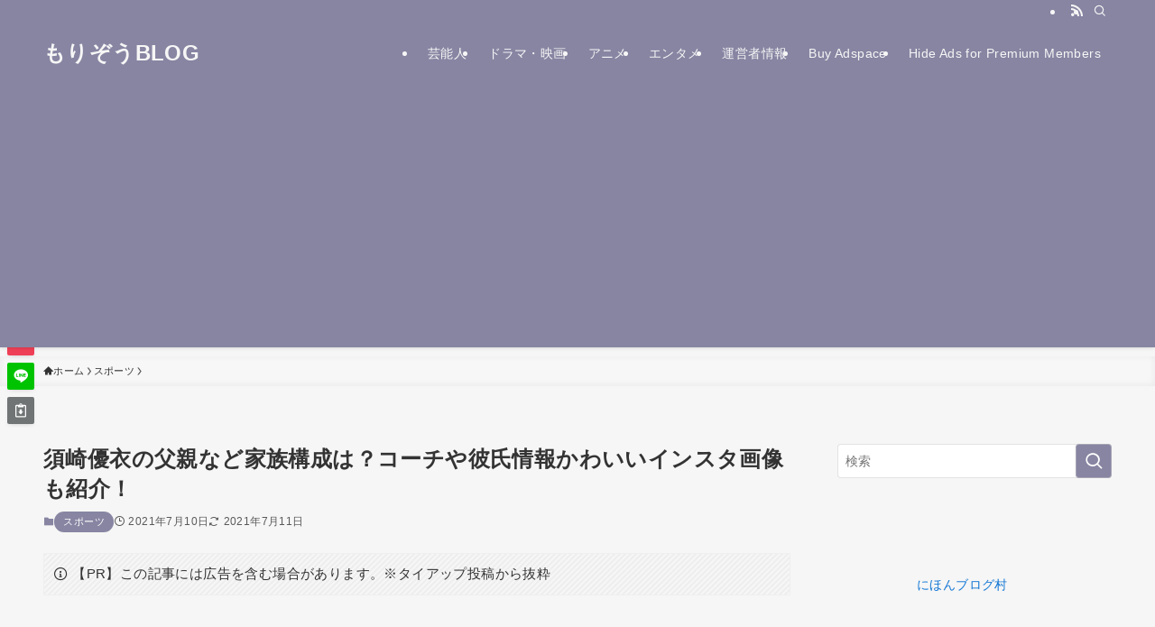

--- FILE ---
content_type: text/html; charset=UTF-8
request_url: https://genkimorizou.com/susaki-yui-family/
body_size: 14678
content:
<!DOCTYPE html><html lang="ja" data-loaded="false" data-scrolled="false" data-spmenu="closed"><head><meta charset="utf-8"><meta name="format-detection" content="telephone=no"><meta http-equiv="X-UA-Compatible" content="IE=edge"><meta name="viewport" content="width=device-width, viewport-fit=cover"><title>須崎優衣の父親など家族構成は？コーチや彼氏情報かわいいインスタ画像も紹介！ | もりぞうBLOG</title><meta name='robots' content='max-image-preview:large' /><link rel='dns-prefetch' href='//stats.wp.com' /><link rel='preconnect' href='//c0.wp.com' /><link rel='preconnect' href='//i0.wp.com' /><link rel="alternate" type="application/rss+xml" title="もりぞうBLOG &raquo; フィード" href="https://genkimorizou.com/feed/" /><link rel="alternate" type="application/rss+xml" title="もりぞうBLOG &raquo; コメントフィード" href="https://genkimorizou.com/comments/feed/" /><link rel="alternate" type="application/rss+xml" title="もりぞうBLOG &raquo; 須崎優衣の父親など家族構成は？コーチや彼氏情報かわいいインスタ画像も紹介！ のコメントのフィード" href="https://genkimorizou.com/susaki-yui-family/feed/" /><meta name="description" content="東京オリンピックのレスリング女子日本代表に選ばれ、強さのみならず、その可愛さからも注目を集めている須崎優衣(すさき・ゆい)選手。 東京オリンピックの開会式では騎手も努める期待の選手です。 レスリングファンの方なら以前から注目していたとは思い"><link rel="canonical" href="https://genkimorizou.com/susaki-yui-family/"><meta property="og:locale" content="ja_JP"><meta property="og:type" content="article"><meta property="og:title" content="須崎優衣の父親など家族構成は？コーチや彼氏情報かわいいインスタ画像も紹介！ | もりぞうBLOG"><meta property="og:description" content="東京オリンピックのレスリング女子日本代表に選ばれ、強さのみならず、その可愛さからも注目を集めている須崎優衣(すさき・ゆい)選手。 東京オリンピックの開会式では騎手も努める期待の選手です。 レスリングファンの方なら以前から注目していたとは思い"><meta property="og:url" content="https://genkimorizou.com/susaki-yui-family/"><meta property="og:site_name" content="もりぞうBLOG"><meta name="twitter:card" content="summary"><meta name="twitter:site" content="morizoublog">
 <script type="litespeed/javascript" data-src="https://www.googletagmanager.com/gtag/js?id=G-8NKSBJ0CKP"></script> <script type="litespeed/javascript">window.dataLayer=window.dataLayer||[];function gtag(){dataLayer.push(arguments)}
gtag("js",new Date());gtag("config","G-8NKSBJ0CKP");gtag("config","UA-150130152-1")</script> <link data-optimized="2" rel="stylesheet" href="https://genkimorizou.com/wp-content/litespeed/css/7179b1f4020f23269c283bb7b1317090.css?ver=c8fe6" /><noscript><link href="https://genkimorizou.com/wp-content/themes/swell/build/css/noscript.css" rel="stylesheet"></noscript><link rel="https://api.w.org/" href="https://genkimorizou.com/wp-json/" /><link rel="alternate" title="JSON" type="application/json" href="https://genkimorizou.com/wp-json/wp/v2/posts/19129" /><link rel='shortlink' href='https://genkimorizou.com/?p=19129' />
<noscript><style>.lazyload[data-src]{display:none !important;}</style></noscript><meta name="redi-version" content="1.2.7" /><meta property="og:type" content="article" /><meta property="og:title" content="須崎優衣の父親など家族構成は？コーチや彼氏情報かわいいインスタ画像も紹介！" /><meta property="og:url" content="https://genkimorizou.com/susaki-yui-family/" /><meta property="og:description" content="東京オリンピックのレスリング女子日本代表に選ばれ、強さのみならず、その可愛さからも注目を集めている須崎優衣(す&hellip;" /><meta property="article:published_time" content="2021-07-10T12:38:15+00:00" /><meta property="article:modified_time" content="2021-07-10T15:22:01+00:00" /><meta property="og:site_name" content="もりぞうBLOG" /><meta property="og:image" content="https://genkimorizou.com/wp-content/uploads/2021/07/須崎優衣さんのお父様・康弘さん.jpg" /><meta property="og:image:width" content="280" /><meta property="og:image:height" content="245" /><meta property="og:image:alt" content="須崎優衣さんの父親・康弘さん" /><meta property="og:locale" content="ja_JP" /><meta name="twitter:text:title" content="須崎優衣の父親など家族構成は？コーチや彼氏情報かわいいインスタ画像も紹介！" /><meta name="twitter:image" content="https://genkimorizou.com/wp-content/uploads/2021/07/須崎優衣さんのお父様・康弘さん.jpg?w=144" /><meta name="twitter:image:alt" content="須崎優衣さんの父親・康弘さん" /><meta name="twitter:card" content="summary" /><link rel="icon" href="https://i0.wp.com/genkimorizou.com/wp-content/uploads/2019/12/cropped-%E3%83%95%E3%82%A1%E3%83%92%E3%82%99%E3%82%B3%E3%83%B3.jpg?fit=32%2C32&#038;ssl=1" sizes="32x32" /><link rel="icon" href="https://i0.wp.com/genkimorizou.com/wp-content/uploads/2019/12/cropped-%E3%83%95%E3%82%A1%E3%83%92%E3%82%99%E3%82%B3%E3%83%B3.jpg?fit=192%2C192&#038;ssl=1" sizes="192x192" /><link rel="apple-touch-icon" href="https://i0.wp.com/genkimorizou.com/wp-content/uploads/2019/12/cropped-%E3%83%95%E3%82%A1%E3%83%92%E3%82%99%E3%82%B3%E3%83%B3.jpg?fit=180%2C180&#038;ssl=1" /><meta name="msapplication-TileImage" content="https://i0.wp.com/genkimorizou.com/wp-content/uploads/2019/12/cropped-%E3%83%95%E3%82%A1%E3%83%92%E3%82%99%E3%82%B3%E3%83%B3.jpg?fit=270%2C270&#038;ssl=1" /><div align="center">
<noscript><div style="position:fixed; top:0px; left:0px; z-index:3000; height:100%; width:100%; background-color:#FFFFFF">
<br/><br/><div style="font-family: Tahoma; font-size: 14px; background-color:#FFFFCC; border: 1pt solid Black; padding: 10pt;">
Sorry, you have Javascript Disabled! To see this page as it is meant to appear, please enable your Javascript!</div></div>
</noscript></div></head><body><div id="body_wrap" class="wp-singular post-template-default single single-post postid-19129 single-format-standard wp-theme-swell wp-child-theme-swell_child -body-solid -sidebar-on -frame-off id_19129" ><div id="sp_menu" class="p-spMenu -left"><div class="p-spMenu__inner"><div class="p-spMenu__closeBtn"><button class="c-iconBtn -menuBtn c-plainBtn" data-onclick="toggleMenu" aria-label="メニューを閉じる"><i class="c-iconBtn__icon icon-close-thin"></i></button></div><div class="p-spMenu__body"><div class="c-widget__title -spmenu">MENU</div><div class="p-spMenu__nav"><ul class="c-spnav c-listMenu"><li class="menu-item menu-item-type-taxonomy menu-item-object-category menu-item-4974"><a href="https://genkimorizou.com/category/entertainment/entertainer/">芸能人</a></li><li class="menu-item menu-item-type-taxonomy menu-item-object-category menu-item-4968"><a href="https://genkimorizou.com/category/entertainment/drama-movies/">ドラマ・映画</a></li><li class="menu-item menu-item-type-taxonomy menu-item-object-category menu-item-4973"><a href="https://genkimorizou.com/category/entertainment/animation/">アニメ</a></li><li class="menu-item menu-item-type-taxonomy menu-item-object-category menu-item-9164"><a href="https://genkimorizou.com/category/entertainment/">エンタメ</a></li><li class="menu-item menu-item-type-post_type menu-item-object-page menu-item-33322"><a href="https://genkimorizou.com/unei/">運営者情報</a></li><li class="menu-item menu-item-type-post_type menu-item-object-page menu-item-39265"><a href="https://genkimorizou.com/buy-adspace/">Buy Adspace</a></li><li class="menu-item menu-item-type-post_type menu-item-object-page menu-item-39804"><a href="https://genkimorizou.com/disable-ads/">Hide Ads for Premium Members</a></li></ul></div></div></div><div class="p-spMenu__overlay c-overlay" data-onclick="toggleMenu"></div></div><header id="header" class="l-header -series -series-right" data-spfix="1"><div class="l-header__bar pc_"><div class="l-header__barInner l-container"><ul class="c-iconList"><li class="c-iconList__item -rss"><a href="https://genkimorizou.com/feed/" target="_blank" rel="noopener" class="c-iconList__link u-fz-14 hov-flash" aria-label="rss"><i class="c-iconList__icon icon-rss" role="presentation"></i></a></li><li class="c-iconList__item -search"><button class="c-iconList__link c-plainBtn u-fz-14 hov-flash" data-onclick="toggleSearch" aria-label="検索"><i class="c-iconList__icon icon-search" role="presentation"></i></button></li></ul></div></div><div class="l-header__inner l-container"><div class="l-header__logo"><div class="c-headLogo -txt"><a href="https://genkimorizou.com/" title="もりぞうBLOG" class="c-headLogo__link" rel="home">もりぞうBLOG</a></div></div><nav id="gnav" class="l-header__gnav c-gnavWrap"><ul class="c-gnav"><li class="menu-item menu-item-type-taxonomy menu-item-object-category menu-item-4974"><a href="https://genkimorizou.com/category/entertainment/entertainer/"><span class="ttl">芸能人</span></a></li><li class="menu-item menu-item-type-taxonomy menu-item-object-category menu-item-4968"><a href="https://genkimorizou.com/category/entertainment/drama-movies/"><span class="ttl">ドラマ・映画</span></a></li><li class="menu-item menu-item-type-taxonomy menu-item-object-category current-post-ancestor current-menu-parent current-post-parent menu-item-4973"><a href="https://genkimorizou.com/category/entertainment/animation/"><span class="ttl">アニメ</span></a></li><li class="menu-item menu-item-type-taxonomy menu-item-object-category current-post-ancestor menu-item-9164"><a href="https://genkimorizou.com/category/entertainment/"><span class="ttl">エンタメ</span></a></li><li class="menu-item menu-item-type-post_type menu-item-object-page menu-item-33322"><a href="https://genkimorizou.com/unei/"><span class="ttl">運営者情報</span></a></li><li class="menu-item menu-item-type-post_type menu-item-object-page menu-item-39265"><a href="https://genkimorizou.com/buy-adspace/"><span class="ttl">Buy Adspace</span></a></li><li class="menu-item menu-item-type-post_type menu-item-object-page menu-item-39804"><a href="https://genkimorizou.com/disable-ads/"><span class="ttl">Hide Ads for Premium Members</span></a></li></ul></nav><div class="l-header__customBtn sp_"><button class="c-iconBtn c-plainBtn" data-onclick="toggleSearch" aria-label="検索ボタン"><i class="c-iconBtn__icon icon-search"></i></button></div><div class="l-header__menuBtn sp_"><button class="c-iconBtn -menuBtn c-plainBtn" data-onclick="toggleMenu" aria-label="メニューボタン"><i class="c-iconBtn__icon icon-menu-thin"></i></button></div></div></header><div id="fix_header" class="l-fixHeader -series -series-right"><div class="l-fixHeader__inner l-container"><div class="l-fixHeader__logo"><div class="c-headLogo -txt"><a href="https://genkimorizou.com/" title="もりぞうBLOG" class="c-headLogo__link" rel="home">もりぞうBLOG</a></div></div><div class="l-fixHeader__gnav c-gnavWrap"><ul class="c-gnav"><li class="menu-item menu-item-type-taxonomy menu-item-object-category menu-item-4974"><a href="https://genkimorizou.com/category/entertainment/entertainer/"><span class="ttl">芸能人</span></a></li><li class="menu-item menu-item-type-taxonomy menu-item-object-category menu-item-4968"><a href="https://genkimorizou.com/category/entertainment/drama-movies/"><span class="ttl">ドラマ・映画</span></a></li><li class="menu-item menu-item-type-taxonomy menu-item-object-category current-post-ancestor current-menu-parent current-post-parent menu-item-4973"><a href="https://genkimorizou.com/category/entertainment/animation/"><span class="ttl">アニメ</span></a></li><li class="menu-item menu-item-type-taxonomy menu-item-object-category current-post-ancestor menu-item-9164"><a href="https://genkimorizou.com/category/entertainment/"><span class="ttl">エンタメ</span></a></li><li class="menu-item menu-item-type-post_type menu-item-object-page menu-item-33322"><a href="https://genkimorizou.com/unei/"><span class="ttl">運営者情報</span></a></li><li class="menu-item menu-item-type-post_type menu-item-object-page menu-item-39265"><a href="https://genkimorizou.com/buy-adspace/"><span class="ttl">Buy Adspace</span></a></li><li class="menu-item menu-item-type-post_type menu-item-object-page menu-item-39804"><a href="https://genkimorizou.com/disable-ads/"><span class="ttl">Hide Ads for Premium Members</span></a></li></ul></div></div></div><div id="breadcrumb" class="p-breadcrumb -bg-on"><ol class="p-breadcrumb__list l-container"><li class="p-breadcrumb__item"><a href="https://genkimorizou.com/" class="p-breadcrumb__text"><span class="__home icon-home"> ホーム</span></a></li><li class="p-breadcrumb__item"><a href="https://genkimorizou.com/category/sports-2/" class="p-breadcrumb__text"><span>スポーツ</span></a></li><li class="p-breadcrumb__item"><span class="p-breadcrumb__text">須崎優衣の父親など家族構成は？コーチや彼氏情報かわいいインスタ画像も紹介！</span></li></ol></div><div id="content" class="l-content l-container" data-postid="19129" data-pvct="true"><main id="main_content" class="l-mainContent l-article"><article class="l-mainContent__inner" data-clarity-region="article"><div class="p-articleHead c-postTitle"><h1 class="c-postTitle__ttl">須崎優衣の父親など家族構成は？コーチや彼氏情報かわいいインスタ画像も紹介！</h1>
<time class="c-postTitle__date u-thin" datetime="2021-07-11" aria-hidden="true">
<span class="__y">2021</span>
<span class="__md">7/11</span>
</time></div><div class="p-articleMetas -top"><div class="p-articleMetas__termList c-categoryList">
<a class="c-categoryList__link hov-flash-up" href="https://genkimorizou.com/category/sports-2/" data-cat-id="19">
スポーツ			</a></div><div class="p-articleMetas__times c-postTimes u-thin">
<time class="c-postTimes__posted icon-posted" datetime="2021-07-10" aria-label="公開日">2021年7月10日</time><time class="c-postTimes__modified icon-modified" datetime="2021-07-11" aria-label="更新日">2021年7月11日</time></div></div><div data-nosnippet class="c-prNotation is-style-bg_stripe" data-style="big">
<i class="icon-info"></i>
<span>【PR】この記事には広告を含む場合があります。※タイアップ投稿から抜粋</span></div><div class="post_content"><p>東京オリンピックのレスリング女子日本代表に選ばれ、強さのみならず、その可愛さからも注目を集めている須崎優衣(すさき・ゆい)選手。</p><p>東京オリンピックの開会式では騎手も努める期待の選手です。</p><p>レスリングファンの方なら以前から注目していたとは思いますが、そうでない方は最近知ったという方も多いんじゃないでしょうか？</p><p>今回は、そんな今大注目の須崎選手の、気になるご家族、彼氏、コーチについて調査しました。</p><p>可愛いと話題のインスタ画像についても調べてみましたので、是非チェックしてみてくださいね！</p><div class="w-beforeToc"><div class="widget_swell_ad_widget"><script async src="https://pagead2.googlesyndication.com/pagead/js/adsbygoogle.js?client=ca-pub-5052158779026556"
     crossorigin="anonymous"></script> <ins class="adsbygoogle"
style="display:block; text-align:center;"
data-ad-layout="in-article"
data-ad-format="fluid"</div></div><div class="p-toc -double"><span class="p-toc__ttl">目次</span></div><h2>須崎優衣の家族構成は？</h2><blockquote class="instagram-media" style="background: #FFF; border: 0; border-radius: 3px; box-shadow: 0 0 1px 0 rgba(0,0,0,0.5),0 1px 10px 0 rgba(0,0,0,0.15); margin: 1px; max-width: 540px; min-width: 326px; padding: 0; width: calc(100% - 2px);" data-instgrm-captioned="" data-instgrm-permalink="https://www.instagram.com/p/B73Z-RLpvku/?utm_source=ig_embed&amp;utm_campaign=loading" data-instgrm-version="13"><div style="padding: 16px;"><p>&nbsp;</p><div style="display: flex; flex-direction: row; align-items: center;"><div style="background-color: #f4f4f4; border-radius: 50%; flex-grow: 0; height: 40px; margin-right: 14px; width: 40px;"></div><div style="display: flex; flex-direction: column; flex-grow: 1; justify-content: center;"><div style="background-color: #f4f4f4; border-radius: 4px; flex-grow: 0; height: 14px; margin-bottom: 6px; width: 100px;"></div><div style="background-color: #f4f4f4; border-radius: 4px; flex-grow: 0; height: 14px; width: 60px;"></div></div></div><div style="padding: 19% 0;"></div><div style="display: block; height: 50px; margin: 0 auto 12px; width: 50px;"></div><div style="padding-top: 8px;"><div style="color: #3897f0; font-family: Arial,sans-serif; font-size: 14px; font-style: normal; font-weight: 550; line-height: 18px;">この投稿をInstagramで見る</div></div><div style="padding: 12.5% 0;"></div><div style="display: flex; flex-direction: row; margin-bottom: 14px; align-items: center;"><div><div style="background-color: #f4f4f4; border-radius: 50%; height: 12.5px; width: 12.5px; transform: translateX(0px) translateY(7px);"></div><div style="background-color: #f4f4f4; height: 12.5px; transform: rotate(-45deg) translateX(3px) translateY(1px); width: 12.5px; flex-grow: 0; margin-right: 14px; margin-left: 2px;"></div><div style="background-color: #f4f4f4; border-radius: 50%; height: 12.5px; width: 12.5px; transform: translateX(9px) translateY(-18px);"></div></div><div style="margin-left: 8px;"><div style="background-color: #f4f4f4; border-radius: 50%; flex-grow: 0; height: 20px; width: 20px;"></div><div style="width: 0; height: 0; border-top: 2px solid transparent; border-left: 6px solid #f4f4f4; border-bottom: 2px solid transparent; transform: translateX(16px) translateY(-4px) rotate(30deg);"></div></div><div style="margin-left: auto;"><div style="width: 0px; border-top: 8px solid #F4F4F4; border-right: 8px solid transparent; transform: translateY(16px);"></div><div style="background-color: #f4f4f4; flex-grow: 0; height: 12px; width: 16px; transform: translateY(-4px);"></div><div style="width: 0; height: 0; border-top: 8px solid #F4F4F4; border-left: 8px solid transparent; transform: translateY(-4px) translateX(8px);"></div></div></div><div style="display: flex; flex-direction: column; flex-grow: 1; justify-content: center; margin-bottom: 24px;"><div style="background-color: #f4f4f4; border-radius: 4px; flex-grow: 0; height: 14px; margin-bottom: 6px; width: 224px;"></div><div style="background-color: #f4f4f4; border-radius: 4px; flex-grow: 0; height: 14px; width: 144px;"></div></div><p>&nbsp;</p><p style="color: #c9c8cd; font-family: Arial,sans-serif; font-size: 14px; line-height: 17px; margin-bottom: 0; margin-top: 8px; overflow: hidden; padding: 8px 0 7px; text-align: center; text-overflow: ellipsis; white-space: nowrap;"><a style="color: #c9c8cd; font-family: Arial,sans-serif; font-size: 14px; font-style: normal; font-weight: normal; line-height: 17px; text-decoration: none;" href="https://www.instagram.com/p/B73Z-RLpvku/?utm_source=ig_embed&amp;utm_campaign=loading" target="_blank" rel="noopener">Yui Susaki(@yui106301susaki)がシェアした投稿</a></p></div></blockquote><p>&nbsp;</p><p>現在、東京オリンピックに向けて大注目の須崎優衣さんですが、ご家族がどんな方なのかちょっと気になりますよね。</p><p>そこで調べてみたところ、須崎優衣さんはお父さん、お母さん、そしてお姉さんの4人家族だそうです。</p><p>まずは須崎優衣さんのご家族について紹介していきたいと思います。</p><p><a href="https://genkimorizou.com/susaki-yui-profile/">須崎優衣さんのプロフィールやレスリング経歴はこちら</a></p> <script async src="https://pagead2.googlesyndication.com/pagead/js/adsbygoogle.js?client=ca-pub-5052158779026556"
     crossorigin="anonymous"></script> <ins class="adsbygoogle"
style="display:block; text-align:center;"
data-ad-layout="in-article"
data-ad-format="fluid"
data-ad-client="ca-pub-5052158779026556"
data-ad-slot="2212302542"></ins> <script>(adsbygoogle = window.adsbygoogle || []).push({});</script><h2>須崎優衣の父親は？どんな会社の社長？</h2><p>須崎優衣さんのお父さんは康弘さんというお名前で、もともと早稲田大学のレスリング部に所属していたそうです。</p><p>須崎さんがレスリングを始めたのは、お父さんの影響だったんですね。</p><p>そして須崎優衣さん自身も、お父さんと同じ早稲田大学に進学しています。</p><p>お父さんの康弘さんは、銀行や財務のコンサルティングなどを経て、株式会社デンタルネットという会社の社長もされていたそうです。</p><p style="text-align: center;"><img decoding="async" data-attachment-id="19134" data-permalink="https://genkimorizou.com/susaki-yui-family/%e9%a0%88%e5%b4%8e%e5%84%aa%e8%a1%a3%e3%81%95%e3%82%93%e3%81%ae%e3%81%8a%e7%88%b6%e6%a7%98%e3%83%bb%e5%ba%b7%e5%bc%98%e3%81%95%e3%82%93/" data-orig-file="https://i0.wp.com/genkimorizou.com/wp-content/uploads/2021/07/%E9%A0%88%E5%B4%8E%E5%84%AA%E8%A1%A3%E3%81%95%E3%82%93%E3%81%AE%E3%81%8A%E7%88%B6%E6%A7%98%E3%83%BB%E5%BA%B7%E5%BC%98%E3%81%95%E3%82%93.jpg?fit=280%2C245&amp;ssl=1" data-orig-size="280,245" data-comments-opened="0" data-image-meta="{&quot;aperture&quot;:&quot;0&quot;,&quot;credit&quot;:&quot;&quot;,&quot;camera&quot;:&quot;&quot;,&quot;caption&quot;:&quot;&quot;,&quot;created_timestamp&quot;:&quot;0&quot;,&quot;copyright&quot;:&quot;&quot;,&quot;focal_length&quot;:&quot;0&quot;,&quot;iso&quot;:&quot;0&quot;,&quot;shutter_speed&quot;:&quot;0&quot;,&quot;title&quot;:&quot;&quot;,&quot;orientation&quot;:&quot;0&quot;}" data-image-title="須崎優衣さんのお父様・康弘さん" data-image-description="" data-image-caption="" data-medium-file="https://i0.wp.com/genkimorizou.com/wp-content/uploads/2021/07/%E9%A0%88%E5%B4%8E%E5%84%AA%E8%A1%A3%E3%81%95%E3%82%93%E3%81%AE%E3%81%8A%E7%88%B6%E6%A7%98%E3%83%BB%E5%BA%B7%E5%BC%98%E3%81%95%E3%82%93.jpg?fit=280%2C245&amp;ssl=1" data-large-file="https://i0.wp.com/genkimorizou.com/wp-content/uploads/2021/07/%E9%A0%88%E5%B4%8E%E5%84%AA%E8%A1%A3%E3%81%95%E3%82%93%E3%81%AE%E3%81%8A%E7%88%B6%E6%A7%98%E3%83%BB%E5%BA%B7%E5%BC%98%E3%81%95%E3%82%93.jpg?fit=280%2C245&amp;ssl=1" class="size-full wp-image-19134 aligncenter lazyload" src="[data-uri]" data-src="https://genkimorizou.com/wp-content/uploads/2021/07/須崎優衣さんのお父様・康弘さん.jpg.webp" alt="須崎優衣さんの父親・康弘さん" width="280" height="245"  data-aspectratio="280/245"><noscript><img data-recalc-dims="1" decoding="async" data-attachment-id="19134" data-permalink="https://genkimorizou.com/susaki-yui-family/%e9%a0%88%e5%b4%8e%e5%84%aa%e8%a1%a3%e3%81%95%e3%82%93%e3%81%ae%e3%81%8a%e7%88%b6%e6%a7%98%e3%83%bb%e5%ba%b7%e5%bc%98%e3%81%95%e3%82%93/" data-orig-file="https://i0.wp.com/genkimorizou.com/wp-content/uploads/2021/07/%E9%A0%88%E5%B4%8E%E5%84%AA%E8%A1%A3%E3%81%95%E3%82%93%E3%81%AE%E3%81%8A%E7%88%B6%E6%A7%98%E3%83%BB%E5%BA%B7%E5%BC%98%E3%81%95%E3%82%93.jpg?fit=280%2C245&amp;ssl=1" data-orig-size="280,245" data-comments-opened="0" data-image-meta="{&quot;aperture&quot;:&quot;0&quot;,&quot;credit&quot;:&quot;&quot;,&quot;camera&quot;:&quot;&quot;,&quot;caption&quot;:&quot;&quot;,&quot;created_timestamp&quot;:&quot;0&quot;,&quot;copyright&quot;:&quot;&quot;,&quot;focal_length&quot;:&quot;0&quot;,&quot;iso&quot;:&quot;0&quot;,&quot;shutter_speed&quot;:&quot;0&quot;,&quot;title&quot;:&quot;&quot;,&quot;orientation&quot;:&quot;0&quot;}" data-image-title="須崎優衣さんのお父様・康弘さん" data-image-description="" data-image-caption="" data-medium-file="https://i0.wp.com/genkimorizou.com/wp-content/uploads/2021/07/%E9%A0%88%E5%B4%8E%E5%84%AA%E8%A1%A3%E3%81%95%E3%82%93%E3%81%AE%E3%81%8A%E7%88%B6%E6%A7%98%E3%83%BB%E5%BA%B7%E5%BC%98%E3%81%95%E3%82%93.jpg?fit=280%2C245&amp;ssl=1" data-large-file="https://i0.wp.com/genkimorizou.com/wp-content/uploads/2021/07/%E9%A0%88%E5%B4%8E%E5%84%AA%E8%A1%A3%E3%81%95%E3%82%93%E3%81%AE%E3%81%8A%E7%88%B6%E6%A7%98%E3%83%BB%E5%BA%B7%E5%BC%98%E3%81%95%E3%82%93.jpg?fit=280%2C245&amp;ssl=1" class="size-full wp-image-19134 aligncenter" src="https://i0.wp.com/genkimorizou.com/wp-content/uploads/2021/07/%E9%A0%88%E5%B4%8E%E5%84%AA%E8%A1%A3%E3%81%95%E3%82%93%E3%81%AE%E3%81%8A%E7%88%B6%E6%A7%98%E3%83%BB%E5%BA%B7%E5%BC%98%E3%81%95%E3%82%93.jpg?resize=280%2C245&#038;ssl=1" alt="須崎優衣さんの父親・康弘さん" width="280" height="245" ></noscript><span style="font-size: 12px;">出典：https://www.kfc-fashion.jp/friend/420.html</span></p><p>デンタルネットという会社は訪問歯科診療に関わる会社だそうで、調べてみたところ、今現在は社長はされていないようです。</p><p>お父さんがレスリング経験者ということで、身近にそういった方がいると相談なども出来て心強そうですよね。</p> <script async src="https://pagead2.googlesyndication.com/pagead/js/adsbygoogle.js?client=ca-pub-5052158779026556"
     crossorigin="anonymous"></script> <ins class="adsbygoogle"
style="display:block; text-align:center;"
data-ad-layout="in-article"
data-ad-format="fluid"
data-ad-client="ca-pub-5052158779026556"
data-ad-slot="2212302542"></ins> <script>(adsbygoogle = window.adsbygoogle || []).push({});</script><h2>須崎優衣の母親は？</h2><p>須崎優衣さんのお母さんの情報は、調べてみたもののほとんどありませんでした。</p><p>しかし、お顔は隠されてしまっていますが、須崎さんが成人式のときにインスタに乗せたお写真が1枚見つかりました。</p><blockquote class="instagram-media" style="background: #FFF; border: 0; border-radius: 3px; box-shadow: 0 0 1px 0 rgba(0,0,0,0.5),0 1px 10px 0 rgba(0,0,0,0.15); margin: 1px; max-width: 540px; min-width: 326px; padding: 0; width: calc(100% - 2px);" data-instgrm-captioned="" data-instgrm-permalink="https://www.instagram.com/p/B7V-iryJMKw/?utm_source=ig_embed&amp;utm_campaign=loading" data-instgrm-version="13"><div style="padding: 16px;"><p>&nbsp;</p><div style="display: flex; flex-direction: row; align-items: center;"><div style="background-color: #f4f4f4; border-radius: 50%; flex-grow: 0; height: 40px; margin-right: 14px; width: 40px;"></div><div style="display: flex; flex-direction: column; flex-grow: 1; justify-content: center;"><div style="background-color: #f4f4f4; border-radius: 4px; flex-grow: 0; height: 14px; margin-bottom: 6px; width: 100px;"></div><div style="background-color: #f4f4f4; border-radius: 4px; flex-grow: 0; height: 14px; width: 60px;"></div></div></div><div style="padding: 19% 0;"></div><div style="display: block; height: 50px; margin: 0 auto 12px; width: 50px;"></div><div style="padding-top: 8px;"><div style="color: #3897f0; font-family: Arial,sans-serif; font-size: 14px; font-style: normal; font-weight: 550; line-height: 18px;">この投稿をInstagramで見る</div></div><div style="padding: 12.5% 0;"></div><div style="display: flex; flex-direction: row; margin-bottom: 14px; align-items: center;"><div><div style="background-color: #f4f4f4; border-radius: 50%; height: 12.5px; width: 12.5px; transform: translateX(0px) translateY(7px);"></div><div style="background-color: #f4f4f4; height: 12.5px; transform: rotate(-45deg) translateX(3px) translateY(1px); width: 12.5px; flex-grow: 0; margin-right: 14px; margin-left: 2px;"></div><div style="background-color: #f4f4f4; border-radius: 50%; height: 12.5px; width: 12.5px; transform: translateX(9px) translateY(-18px);"></div></div><div style="margin-left: 8px;"><div style="background-color: #f4f4f4; border-radius: 50%; flex-grow: 0; height: 20px; width: 20px;"></div><div style="width: 0; height: 0; border-top: 2px solid transparent; border-left: 6px solid #f4f4f4; border-bottom: 2px solid transparent; transform: translateX(16px) translateY(-4px) rotate(30deg);"></div></div><div style="margin-left: auto;"><div style="width: 0px; border-top: 8px solid #F4F4F4; border-right: 8px solid transparent; transform: translateY(16px);"></div><div style="background-color: #f4f4f4; flex-grow: 0; height: 12px; width: 16px; transform: translateY(-4px);"></div><div style="width: 0; height: 0; border-top: 8px solid #F4F4F4; border-left: 8px solid transparent; transform: translateY(-4px) translateX(8px);"></div></div></div><div style="display: flex; flex-direction: column; flex-grow: 1; justify-content: center; margin-bottom: 24px;"><div style="background-color: #f4f4f4; border-radius: 4px; flex-grow: 0; height: 14px; margin-bottom: 6px; width: 224px;"></div><div style="background-color: #f4f4f4; border-radius: 4px; flex-grow: 0; height: 14px; width: 144px;"></div></div><p>&nbsp;</p><p style="color: #c9c8cd; font-family: Arial,sans-serif; font-size: 14px; line-height: 17px; margin-bottom: 0; margin-top: 8px; overflow: hidden; padding: 8px 0 7px; text-align: center; text-overflow: ellipsis; white-space: nowrap;"><a style="color: #c9c8cd; font-family: Arial,sans-serif; font-size: 14px; font-style: normal; font-weight: normal; line-height: 17px; text-decoration: none;" href="https://www.instagram.com/p/B7V-iryJMKw/?utm_source=ig_embed&amp;utm_campaign=loading" target="_blank" rel="noopener">Yui Susaki(@yui106301susaki)がシェアした投稿</a></p></div></blockquote><p></p><p>お写真とともに、「お母さんの振袖着れて良かった」とのコメントが。</p><p>成人式でお母さんの振袖を着るなんて、とっても素敵ですよね。</p><p>お写真を見る限り、とても仲がよさそうですね。</p> <script async src="https://pagead2.googlesyndication.com/pagead/js/adsbygoogle.js?client=ca-pub-5052158779026556"
     crossorigin="anonymous"></script> <ins class="adsbygoogle"
style="display:block; text-align:center;"
data-ad-layout="in-article"
data-ad-format="fluid"
data-ad-client="ca-pub-5052158779026556"
data-ad-slot="2212302542"></ins> <script>(adsbygoogle = window.adsbygoogle || []).push({});</script><h2>須崎優衣の姉妹・兄弟は？</h2><p>須崎優衣さんのお姉さんは麻衣さんというお名前で、須崎さんの4つ年上だそうです。</p><p>麻衣さんもレスリングをされており、須崎優衣さんと同じ早稲田大学出身。</p><p>東日本学生女子選手権での優勝経験もあり、須崎さんと同じくとても強い選手だったんですね。</p><p>しかし、現在はレスリングをしているという情報はありませんでした。</p><p>須崎優衣さんがインスタグラムにのせていた麻衣さんのお写真がこちら。</p><blockquote class="instagram-media" style="background: #FFF; border: 0; border-radius: 3px; box-shadow: 0 0 1px 0 rgba(0,0,0,0.5),0 1px 10px 0 rgba(0,0,0,0.15); margin: 1px; max-width: 540px; min-width: 326px; padding: 0; width: calc(100% - 2px);" data-instgrm-captioned="" data-instgrm-permalink="https://www.instagram.com/p/CPBGto3pYP1/?utm_source=ig_embed&amp;utm_campaign=loading" data-instgrm-version="13"><div style="padding: 16px;"><p>&nbsp;</p><div style="display: flex; flex-direction: row; align-items: center;"><div style="background-color: #f4f4f4; border-radius: 50%; flex-grow: 0; height: 40px; margin-right: 14px; width: 40px;"></div><div style="display: flex; flex-direction: column; flex-grow: 1; justify-content: center;"><div style="background-color: #f4f4f4; border-radius: 4px; flex-grow: 0; height: 14px; margin-bottom: 6px; width: 100px;"></div><div style="background-color: #f4f4f4; border-radius: 4px; flex-grow: 0; height: 14px; width: 60px;"></div></div></div><div style="padding: 19% 0;"></div><div style="display: block; height: 50px; margin: 0 auto 12px; width: 50px;"></div><div style="padding-top: 8px;"><div style="color: #3897f0; font-family: Arial,sans-serif; font-size: 14px; font-style: normal; font-weight: 550; line-height: 18px;">この投稿をInstagramで見る</div></div><div style="padding: 12.5% 0;"></div><div style="display: flex; flex-direction: row; margin-bottom: 14px; align-items: center;"><div><div style="background-color: #f4f4f4; border-radius: 50%; height: 12.5px; width: 12.5px; transform: translateX(0px) translateY(7px);"></div><div style="background-color: #f4f4f4; height: 12.5px; transform: rotate(-45deg) translateX(3px) translateY(1px); width: 12.5px; flex-grow: 0; margin-right: 14px; margin-left: 2px;"></div><div style="background-color: #f4f4f4; border-radius: 50%; height: 12.5px; width: 12.5px; transform: translateX(9px) translateY(-18px);"></div></div><div style="margin-left: 8px;"><div style="background-color: #f4f4f4; border-radius: 50%; flex-grow: 0; height: 20px; width: 20px;"></div><div style="width: 0; height: 0; border-top: 2px solid transparent; border-left: 6px solid #f4f4f4; border-bottom: 2px solid transparent; transform: translateX(16px) translateY(-4px) rotate(30deg);"></div></div><div style="margin-left: auto;"><div style="width: 0px; border-top: 8px solid #F4F4F4; border-right: 8px solid transparent; transform: translateY(16px);"></div><div style="background-color: #f4f4f4; flex-grow: 0; height: 12px; width: 16px; transform: translateY(-4px);"></div><div style="width: 0; height: 0; border-top: 8px solid #F4F4F4; border-left: 8px solid transparent; transform: translateY(-4px) translateX(8px);"></div></div></div><div style="display: flex; flex-direction: column; flex-grow: 1; justify-content: center; margin-bottom: 24px;"><div style="background-color: #f4f4f4; border-radius: 4px; flex-grow: 0; height: 14px; margin-bottom: 6px; width: 224px;"></div><div style="background-color: #f4f4f4; border-radius: 4px; flex-grow: 0; height: 14px; width: 144px;"></div></div><p>&nbsp;</p><p style="color: #c9c8cd; font-family: Arial,sans-serif; font-size: 14px; line-height: 17px; margin-bottom: 0; margin-top: 8px; overflow: hidden; padding: 8px 0 7px; text-align: center; text-overflow: ellipsis; white-space: nowrap;"><a style="color: #c9c8cd; font-family: Arial,sans-serif; font-size: 14px; font-style: normal; font-weight: normal; line-height: 17px; text-decoration: none;" href="https://www.instagram.com/p/CPBGto3pYP1/?utm_source=ig_embed&amp;utm_campaign=loading" target="_blank" rel="noopener">Yui Susaki(@yui106301susaki)がシェアした投稿</a></p></div></blockquote><p>&nbsp;</p><p>お2人はとてもそっくりですよね、どちらも本当に可愛いですね。</p><p>2021年6月6日に放送された「上田晋也のメダル話」には姉の麻衣さんも少し出演されたようですね。</p><blockquote class="twitter-tweet"><p dir="ltr" lang="ja">本日17時から日本テレビ上田晋也の日本メダル話に出演させてもらいます&#x2728;<br />
見逃し配信TVerでも見れるみたいなのでぜひご覧ください&#x1f647;&#x200d;&#x2640;&#xfe0f;</p><p>姉も少し出させてもらってます&#x1f606; <a href="https://t.co/nSbOR22Ex2">pic.twitter.com/nSbOR22Ex2</a></p><p>— 須崎優衣 (@yui0630susaki) <a href="https://twitter.com/yui0630susaki/status/1401402232629645312?ref_src=twsrc%5Etfw">June 6, 2021</a></p></blockquote><p></p> <script async src="https://pagead2.googlesyndication.com/pagead/js/adsbygoogle.js?client=ca-pub-5052158779026556"
     crossorigin="anonymous"></script> <ins class="adsbygoogle"
style="display:block; text-align:center;"
data-ad-layout="in-article"
data-ad-format="fluid"
data-ad-client="ca-pub-5052158779026556"
data-ad-slot="2212302542"></ins> <script>(adsbygoogle = window.adsbygoogle || []).push({});</script><h2>須崎優衣のコーチは誰？</h2><p>須崎優衣さんは中学2年生の時に、優秀な選手が集められ全寮制でスポーツを学ぶことのできるJOCエリートアカデミーに所属しています。</p><p>その時から、コーチは吉村祥子さんが務めているそうです。</p><p>吉村さんはもともとレスリングの選手として活躍されていた方で、これまでに国内外の大会で数々のメダルを獲得してきた、レスリング界でもとてもすごい方です。</p><p>世界選手権では、なんと5回も優勝されています。</p><p>下記Twitter1枚目画像の左が吉村祥子さんです。</p><blockquote class="twitter-tweet"><p dir="ltr" lang="ja">女子レスリング元世界王者で現在コーチの吉村祥子さん！<br />
今年の世界選手48kg級優勝、須崎優衣選手！<br />
昨日の天皇杯55kg級優勝、向田真優選手！<br />
とアマレス兄弟で撮って頂きました！<br />
ありがとうございました&#x203c;︎<a href="https://twitter.com/hashtag/%E3%83%AC%E3%82%B9%E3%83%AA%E3%83%B3%E3%82%B0?src=hash&amp;ref_src=twsrc%5Etfw">#レスリング</a> <a href="https://t.co/5PcCP33UNM">pic.twitter.com/5PcCP33UNM</a></p><p>— アマレス太郎 (@kimagure8558) <a href="https://twitter.com/kimagure8558/status/944547961748430849?ref_src=twsrc%5Etfw">December 23, 2017</a></p></blockquote><p></p><p>それ以前の須崎優衣さんのコーチについては調べてみたものの分かりませんでしたが、須崎さんは小学校1年生のときにレスリングを始め、その頃は松戸ジュニアレスリングクラブに通っていたそうです。</p> <script async src="https://pagead2.googlesyndication.com/pagead/js/adsbygoogle.js?client=ca-pub-5052158779026556"
     crossorigin="anonymous"></script> <ins class="adsbygoogle"
style="display:block; text-align:center;"
data-ad-layout="in-article"
data-ad-format="fluid"
data-ad-client="ca-pub-5052158779026556"
data-ad-slot="2212302542"></ins> <script>(adsbygoogle = window.adsbygoogle || []).push({});</script><h2>須崎優衣の彼氏は誰？</h2><blockquote class="instagram-media" style="background: #FFF; border: 0; border-radius: 3px; box-shadow: 0 0 1px 0 rgba(0,0,0,0.5),0 1px 10px 0 rgba(0,0,0,0.15); margin: 1px; max-width: 540px; min-width: 326px; padding: 0; width: calc(100% - 2px);" data-instgrm-permalink="https://www.instagram.com/p/B-Zj7PsJuCq/?utm_source=ig_embed&amp;utm_campaign=loading" data-instgrm-version="13"><div style="padding: 16px;"><p>&nbsp;</p><div style="display: flex; flex-direction: row; align-items: center;"><div style="background-color: #f4f4f4; border-radius: 50%; flex-grow: 0; height: 40px; margin-right: 14px; width: 40px;"></div><div style="display: flex; flex-direction: column; flex-grow: 1; justify-content: center;"><div style="background-color: #f4f4f4; border-radius: 4px; flex-grow: 0; height: 14px; margin-bottom: 6px; width: 100px;"></div><div style="background-color: #f4f4f4; border-radius: 4px; flex-grow: 0; height: 14px; width: 60px;"></div></div></div><div style="padding: 19% 0;"></div><div style="display: block; height: 50px; margin: 0 auto 12px; width: 50px;"></div><div style="padding-top: 8px;"><div style="color: #3897f0; font-family: Arial,sans-serif; font-size: 14px; font-style: normal; font-weight: 550; line-height: 18px;">この投稿をInstagramで見る</div></div><div style="padding: 12.5% 0;"></div><div style="display: flex; flex-direction: row; margin-bottom: 14px; align-items: center;"><div><div style="background-color: #f4f4f4; border-radius: 50%; height: 12.5px; width: 12.5px; transform: translateX(0px) translateY(7px);"></div><div style="background-color: #f4f4f4; height: 12.5px; transform: rotate(-45deg) translateX(3px) translateY(1px); width: 12.5px; flex-grow: 0; margin-right: 14px; margin-left: 2px;"></div><div style="background-color: #f4f4f4; border-radius: 50%; height: 12.5px; width: 12.5px; transform: translateX(9px) translateY(-18px);"></div></div><div style="margin-left: 8px;"><div style="background-color: #f4f4f4; border-radius: 50%; flex-grow: 0; height: 20px; width: 20px;"></div><div style="width: 0; height: 0; border-top: 2px solid transparent; border-left: 6px solid #f4f4f4; border-bottom: 2px solid transparent; transform: translateX(16px) translateY(-4px) rotate(30deg);"></div></div><div style="margin-left: auto;"><div style="width: 0px; border-top: 8px solid #F4F4F4; border-right: 8px solid transparent; transform: translateY(16px);"></div><div style="background-color: #f4f4f4; flex-grow: 0; height: 12px; width: 16px; transform: translateY(-4px);"></div><div style="width: 0; height: 0; border-top: 8px solid #F4F4F4; border-left: 8px solid transparent; transform: translateY(-4px) translateX(8px);"></div></div></div><div style="display: flex; flex-direction: column; flex-grow: 1; justify-content: center; margin-bottom: 24px;"><div style="background-color: #f4f4f4; border-radius: 4px; flex-grow: 0; height: 14px; margin-bottom: 6px; width: 224px;"></div><div style="background-color: #f4f4f4; border-radius: 4px; flex-grow: 0; height: 14px; width: 144px;"></div></div><p>&nbsp;</p><p style="color: #c9c8cd; font-family: Arial,sans-serif; font-size: 14px; line-height: 17px; margin-bottom: 0; margin-top: 8px; overflow: hidden; padding: 8px 0 7px; text-align: center; text-overflow: ellipsis; white-space: nowrap;"><a style="color: #c9c8cd; font-family: Arial,sans-serif; font-size: 14px; font-style: normal; font-weight: normal; line-height: 17px; text-decoration: none;" href="https://www.instagram.com/p/B-Zj7PsJuCq/?utm_source=ig_embed&amp;utm_campaign=loading" target="_blank" rel="noopener">Yui Susaki(@yui106301susaki)がシェアした投稿</a></p></div></blockquote><p>&nbsp;</p><p>こんなに可愛い須崎優衣さんなら、当然彼氏もいるのでは？と思ってしまいますよね。</p><p>そこで彼氏について調べてみたのですが、残念ながら、彼氏の情報については見つかりませんでした。</p><p>過去に、男性とのツーショットの写真をインスタにあげていたという噂がありましたが、現段階ではそういった写真は須崎優衣さんのインスタ上にはありませんでした…。</p><p>現在須崎優衣さんに彼氏がいるかは分かりませんでしたが、オリンピックに集中するときなので、もしかしたらそれどころではないのかもしれませんね。</p> <script async src="https://pagead2.googlesyndication.com/pagead/js/adsbygoogle.js?client=ca-pub-5052158779026556"
     crossorigin="anonymous"></script> <ins class="adsbygoogle"
style="display:block; text-align:center;"
data-ad-layout="in-article"
data-ad-format="fluid"
data-ad-client="ca-pub-5052158779026556"
data-ad-slot="2212302542"></ins> <script>(adsbygoogle = window.adsbygoogle || []).push({});</script><h2>須崎優衣の公式インスタは？かわいい画像も紹介！</h2><p>須崎優衣さんの公式インスタグラムがこちら↓<br />
→<a href="https://www.instagram.com/yui106301susaki/?hl=ja">yui106301susaki </a></p><p>レスリングの選手ということで、試合の様子やレスリング姿はもちろんですが、それだけではなく、子ども時代のお写真やプライベートのお写真も盛りだくさん！</p><p>レスリングをしているかっこいい須崎さんやすごいと話題の筋肉、さらに普段の素の可愛らしい須崎さんなど、いろんな須崎さんが見られるため必見ですよ！</p><p>さまざまな須崎さんのお写真に、癒されること間違いなしです。</p><p>インスタには試合後の素敵なお写真が！メダルを持った須崎さんの笑顔が可愛いです！</p><blockquote class="instagram-media" style="background: #FFF; border: 0; border-radius: 3px; box-shadow: 0 0 1px 0 rgba(0,0,0,0.5),0 1px 10px 0 rgba(0,0,0,0.15); margin: 1px; max-width: 540px; min-width: 326px; padding: 0; width: calc(100% - 2px);" data-instgrm-captioned="" data-instgrm-permalink="https://www.instagram.com/p/CNjNesaph-9/?utm_source=ig_embed&amp;utm_campaign=loading" data-instgrm-version="13"><div style="padding: 16px;"><p>&nbsp;</p><div style="display: flex; flex-direction: row; align-items: center;"><div style="background-color: #f4f4f4; border-radius: 50%; flex-grow: 0; height: 40px; margin-right: 14px; width: 40px;"></div><div style="display: flex; flex-direction: column; flex-grow: 1; justify-content: center;"><div style="background-color: #f4f4f4; border-radius: 4px; flex-grow: 0; height: 14px; margin-bottom: 6px; width: 100px;"></div><div style="background-color: #f4f4f4; border-radius: 4px; flex-grow: 0; height: 14px; width: 60px;"></div></div></div><div style="padding: 19% 0;"></div><div style="display: block; height: 50px; margin: 0 auto 12px; width: 50px;"></div><div style="padding-top: 8px;"><div style="color: #3897f0; font-family: Arial,sans-serif; font-size: 14px; font-style: normal; font-weight: 550; line-height: 18px;">この投稿をInstagramで見る</div></div><div style="padding: 12.5% 0;"></div><div style="display: flex; flex-direction: row; margin-bottom: 14px; align-items: center;"><div><div style="background-color: #f4f4f4; border-radius: 50%; height: 12.5px; width: 12.5px; transform: translateX(0px) translateY(7px);"></div><div style="background-color: #f4f4f4; height: 12.5px; transform: rotate(-45deg) translateX(3px) translateY(1px); width: 12.5px; flex-grow: 0; margin-right: 14px; margin-left: 2px;"></div><div style="background-color: #f4f4f4; border-radius: 50%; height: 12.5px; width: 12.5px; transform: translateX(9px) translateY(-18px);"></div></div><div style="margin-left: 8px;"><div style="background-color: #f4f4f4; border-radius: 50%; flex-grow: 0; height: 20px; width: 20px;"></div><div style="width: 0; height: 0; border-top: 2px solid transparent; border-left: 6px solid #f4f4f4; border-bottom: 2px solid transparent; transform: translateX(16px) translateY(-4px) rotate(30deg);"></div></div><div style="margin-left: auto;"><div style="width: 0px; border-top: 8px solid #F4F4F4; border-right: 8px solid transparent; transform: translateY(16px);"></div><div style="background-color: #f4f4f4; flex-grow: 0; height: 12px; width: 16px; transform: translateY(-4px);"></div><div style="width: 0; height: 0; border-top: 8px solid #F4F4F4; border-left: 8px solid transparent; transform: translateY(-4px) translateX(8px);"></div></div></div><div style="display: flex; flex-direction: column; flex-grow: 1; justify-content: center; margin-bottom: 24px;"><div style="background-color: #f4f4f4; border-radius: 4px; flex-grow: 0; height: 14px; margin-bottom: 6px; width: 224px;"></div><div style="background-color: #f4f4f4; border-radius: 4px; flex-grow: 0; height: 14px; width: 144px;"></div></div><p>&nbsp;</p><p style="color: #c9c8cd; font-family: Arial,sans-serif; font-size: 14px; line-height: 17px; margin-bottom: 0; margin-top: 8px; overflow: hidden; padding: 8px 0 7px; text-align: center; text-overflow: ellipsis; white-space: nowrap;"><a style="color: #c9c8cd; font-family: Arial,sans-serif; font-size: 14px; font-style: normal; font-weight: normal; line-height: 17px; text-decoration: none;" href="https://www.instagram.com/p/CNjNesaph-9/?utm_source=ig_embed&amp;utm_campaign=loading" target="_blank" rel="noopener">Yui Susaki(@yui106301susaki)がシェアした投稿</a></p></div></blockquote><p>&nbsp;</p><p>プライベートなお写真が見られるのもインスタならではですね！</p><blockquote class="instagram-media" style="background: #FFF; border: 0; border-radius: 3px; box-shadow: 0 0 1px 0 rgba(0,0,0,0.5),0 1px 10px 0 rgba(0,0,0,0.15); margin: 1px; max-width: 540px; min-width: 326px; padding: 0; width: calc(100% - 2px);" data-instgrm-permalink="https://www.instagram.com/p/CHF6VaCp4PP/?utm_source=ig_embed&amp;utm_campaign=loading" data-instgrm-version="13"><div style="padding: 16px;"><p>&nbsp;</p><div style="display: flex; flex-direction: row; align-items: center;"><div style="background-color: #f4f4f4; border-radius: 50%; flex-grow: 0; height: 40px; margin-right: 14px; width: 40px;"></div><div style="display: flex; flex-direction: column; flex-grow: 1; justify-content: center;"><div style="background-color: #f4f4f4; border-radius: 4px; flex-grow: 0; height: 14px; margin-bottom: 6px; width: 100px;"></div><div style="background-color: #f4f4f4; border-radius: 4px; flex-grow: 0; height: 14px; width: 60px;"></div></div></div><div style="padding: 19% 0;"></div><div style="display: block; height: 50px; margin: 0 auto 12px; width: 50px;"></div><div style="padding-top: 8px;"><div style="color: #3897f0; font-family: Arial,sans-serif; font-size: 14px; font-style: normal; font-weight: 550; line-height: 18px;">この投稿をInstagramで見る</div></div><div style="padding: 12.5% 0;"></div><div style="display: flex; flex-direction: row; margin-bottom: 14px; align-items: center;"><div><div style="background-color: #f4f4f4; border-radius: 50%; height: 12.5px; width: 12.5px; transform: translateX(0px) translateY(7px);"></div><div style="background-color: #f4f4f4; height: 12.5px; transform: rotate(-45deg) translateX(3px) translateY(1px); width: 12.5px; flex-grow: 0; margin-right: 14px; margin-left: 2px;"></div><div style="background-color: #f4f4f4; border-radius: 50%; height: 12.5px; width: 12.5px; transform: translateX(9px) translateY(-18px);"></div></div><div style="margin-left: 8px;"><div style="background-color: #f4f4f4; border-radius: 50%; flex-grow: 0; height: 20px; width: 20px;"></div><div style="width: 0; height: 0; border-top: 2px solid transparent; border-left: 6px solid #f4f4f4; border-bottom: 2px solid transparent; transform: translateX(16px) translateY(-4px) rotate(30deg);"></div></div><div style="margin-left: auto;"><div style="width: 0px; border-top: 8px solid #F4F4F4; border-right: 8px solid transparent; transform: translateY(16px);"></div><div style="background-color: #f4f4f4; flex-grow: 0; height: 12px; width: 16px; transform: translateY(-4px);"></div><div style="width: 0; height: 0; border-top: 8px solid #F4F4F4; border-left: 8px solid transparent; transform: translateY(-4px) translateX(8px);"></div></div></div><div style="display: flex; flex-direction: column; flex-grow: 1; justify-content: center; margin-bottom: 24px;"><div style="background-color: #f4f4f4; border-radius: 4px; flex-grow: 0; height: 14px; margin-bottom: 6px; width: 224px;"></div><div style="background-color: #f4f4f4; border-radius: 4px; flex-grow: 0; height: 14px; width: 144px;"></div></div><p>&nbsp;</p><p style="color: #c9c8cd; font-family: Arial,sans-serif; font-size: 14px; line-height: 17px; margin-bottom: 0; margin-top: 8px; overflow: hidden; padding: 8px 0 7px; text-align: center; text-overflow: ellipsis; white-space: nowrap;"><a style="color: #c9c8cd; font-family: Arial,sans-serif; font-size: 14px; font-style: normal; font-weight: normal; line-height: 17px; text-decoration: none;" href="https://www.instagram.com/p/CHF6VaCp4PP/?utm_source=ig_embed&amp;utm_campaign=loading" target="_blank" rel="noopener">Yui Susaki(@yui106301susaki)がシェアした投稿</a></p></div></blockquote><p>&nbsp;</p><p>&nbsp;</p><blockquote class="instagram-media" style="background: #FFF; border: 0; border-radius: 3px; box-shadow: 0 0 1px 0 rgba(0,0,0,0.5),0 1px 10px 0 rgba(0,0,0,0.15); margin: 1px; max-width: 540px; min-width: 326px; padding: 0; width: calc(100% - 2px);" data-instgrm-permalink="https://www.instagram.com/p/B6qequkpxqI/?utm_source=ig_embed&amp;utm_campaign=loading" data-instgrm-version="13"><div style="padding: 16px;"><p>&nbsp;</p><div style="display: flex; flex-direction: row; align-items: center;"><div style="background-color: #f4f4f4; border-radius: 50%; flex-grow: 0; height: 40px; margin-right: 14px; width: 40px;"></div><div style="display: flex; flex-direction: column; flex-grow: 1; justify-content: center;"><div style="background-color: #f4f4f4; border-radius: 4px; flex-grow: 0; height: 14px; margin-bottom: 6px; width: 100px;"></div><div style="background-color: #f4f4f4; border-radius: 4px; flex-grow: 0; height: 14px; width: 60px;"></div></div></div><div style="padding: 19% 0;"></div><div style="display: block; height: 50px; margin: 0 auto 12px; width: 50px;"></div><div style="padding-top: 8px;"><div style="color: #3897f0; font-family: Arial,sans-serif; font-size: 14px; font-style: normal; font-weight: 550; line-height: 18px;">この投稿をInstagramで見る</div></div><div style="padding: 12.5% 0;"></div><div style="display: flex; flex-direction: row; margin-bottom: 14px; align-items: center;"><div><div style="background-color: #f4f4f4; border-radius: 50%; height: 12.5px; width: 12.5px; transform: translateX(0px) translateY(7px);"></div><div style="background-color: #f4f4f4; height: 12.5px; transform: rotate(-45deg) translateX(3px) translateY(1px); width: 12.5px; flex-grow: 0; margin-right: 14px; margin-left: 2px;"></div><div style="background-color: #f4f4f4; border-radius: 50%; height: 12.5px; width: 12.5px; transform: translateX(9px) translateY(-18px);"></div></div><div style="margin-left: 8px;"><div style="background-color: #f4f4f4; border-radius: 50%; flex-grow: 0; height: 20px; width: 20px;"></div><div style="width: 0; height: 0; border-top: 2px solid transparent; border-left: 6px solid #f4f4f4; border-bottom: 2px solid transparent; transform: translateX(16px) translateY(-4px) rotate(30deg);"></div></div><div style="margin-left: auto;"><div style="width: 0px; border-top: 8px solid #F4F4F4; border-right: 8px solid transparent; transform: translateY(16px);"></div><div style="background-color: #f4f4f4; flex-grow: 0; height: 12px; width: 16px; transform: translateY(-4px);"></div><div style="width: 0; height: 0; border-top: 8px solid #F4F4F4; border-left: 8px solid transparent; transform: translateY(-4px) translateX(8px);"></div></div></div><div style="display: flex; flex-direction: column; flex-grow: 1; justify-content: center; margin-bottom: 24px;"><div style="background-color: #f4f4f4; border-radius: 4px; flex-grow: 0; height: 14px; margin-bottom: 6px; width: 224px;"></div><div style="background-color: #f4f4f4; border-radius: 4px; flex-grow: 0; height: 14px; width: 144px;"></div></div><p>&nbsp;</p><p style="color: #c9c8cd; font-family: Arial,sans-serif; font-size: 14px; line-height: 17px; margin-bottom: 0; margin-top: 8px; overflow: hidden; padding: 8px 0 7px; text-align: center; text-overflow: ellipsis; white-space: nowrap;"><a style="color: #c9c8cd; font-family: Arial,sans-serif; font-size: 14px; font-style: normal; font-weight: normal; line-height: 17px; text-decoration: none;" href="https://www.instagram.com/p/B6qequkpxqI/?utm_source=ig_embed&amp;utm_campaign=loading" target="_blank" rel="noopener">Yui Susaki(@yui106301susaki)がシェアした投稿</a></p></div></blockquote><p>&nbsp;</p><p>子どものときから須崎さんは可愛かったんですね！</p><blockquote class="instagram-media" style="background: #FFF; border: 0; border-radius: 3px; box-shadow: 0 0 1px 0 rgba(0,0,0,0.5),0 1px 10px 0 rgba(0,0,0,0.15); margin: 1px; max-width: 540px; min-width: 326px; padding: 0; width: calc(100% - 2px);" data-instgrm-permalink="https://www.instagram.com/p/CQyLWFzAbaE/?utm_source=ig_embed&amp;utm_campaign=loading" data-instgrm-version="13"><div style="padding: 16px;"><p>&nbsp;</p><div style="display: flex; flex-direction: row; align-items: center;"><div style="background-color: #f4f4f4; border-radius: 50%; flex-grow: 0; height: 40px; margin-right: 14px; width: 40px;"></div><div style="display: flex; flex-direction: column; flex-grow: 1; justify-content: center;"><div style="background-color: #f4f4f4; border-radius: 4px; flex-grow: 0; height: 14px; margin-bottom: 6px; width: 100px;"></div><div style="background-color: #f4f4f4; border-radius: 4px; flex-grow: 0; height: 14px; width: 60px;"></div></div></div><div style="padding: 19% 0;"></div><div style="display: block; height: 50px; margin: 0 auto 12px; width: 50px;"></div><div style="padding-top: 8px;"><div style="color: #3897f0; font-family: Arial,sans-serif; font-size: 14px; font-style: normal; font-weight: 550; line-height: 18px;">この投稿をInstagramで見る</div></div><div style="padding: 12.5% 0;"></div><div style="display: flex; flex-direction: row; margin-bottom: 14px; align-items: center;"><div><div style="background-color: #f4f4f4; border-radius: 50%; height: 12.5px; width: 12.5px; transform: translateX(0px) translateY(7px);"></div><div style="background-color: #f4f4f4; height: 12.5px; transform: rotate(-45deg) translateX(3px) translateY(1px); width: 12.5px; flex-grow: 0; margin-right: 14px; margin-left: 2px;"></div><div style="background-color: #f4f4f4; border-radius: 50%; height: 12.5px; width: 12.5px; transform: translateX(9px) translateY(-18px);"></div></div><div style="margin-left: 8px;"><div style="background-color: #f4f4f4; border-radius: 50%; flex-grow: 0; height: 20px; width: 20px;"></div><div style="width: 0; height: 0; border-top: 2px solid transparent; border-left: 6px solid #f4f4f4; border-bottom: 2px solid transparent; transform: translateX(16px) translateY(-4px) rotate(30deg);"></div></div><div style="margin-left: auto;"><div style="width: 0px; border-top: 8px solid #F4F4F4; border-right: 8px solid transparent; transform: translateY(16px);"></div><div style="background-color: #f4f4f4; flex-grow: 0; height: 12px; width: 16px; transform: translateY(-4px);"></div><div style="width: 0; height: 0; border-top: 8px solid #F4F4F4; border-left: 8px solid transparent; transform: translateY(-4px) translateX(8px);"></div></div></div><div style="display: flex; flex-direction: column; flex-grow: 1; justify-content: center; margin-bottom: 24px;"><div style="background-color: #f4f4f4; border-radius: 4px; flex-grow: 0; height: 14px; margin-bottom: 6px; width: 224px;"></div><div style="background-color: #f4f4f4; border-radius: 4px; flex-grow: 0; height: 14px; width: 144px;"></div></div><p>&nbsp;</p><p style="color: #c9c8cd; font-family: Arial,sans-serif; font-size: 14px; line-height: 17px; margin-bottom: 0; margin-top: 8px; overflow: hidden; padding: 8px 0 7px; text-align: center; text-overflow: ellipsis; white-space: nowrap;"><a style="color: #c9c8cd; font-family: Arial,sans-serif; font-size: 14px; font-style: normal; font-weight: normal; line-height: 17px; text-decoration: none;" href="https://www.instagram.com/p/CQyLWFzAbaE/?utm_source=ig_embed&amp;utm_campaign=loading" target="_blank" rel="noopener">Yui Susaki(@yui106301susaki)がシェアした投稿</a></p></div></blockquote><p>&nbsp;</p><p>そのほか可愛いお写真がたくさんありますので、ぜひ須崎さんのインスタをフォローしてみてくださいね！</p> <script async src="https://pagead2.googlesyndication.com/pagead/js/adsbygoogle.js?client=ca-pub-5052158779026556"
     crossorigin="anonymous"></script> <ins class="adsbygoogle"
style="display:block; text-align:center;"
data-ad-layout="in-article"
data-ad-format="fluid"
data-ad-client="ca-pub-5052158779026556"
data-ad-slot="2212302542"></ins> <script>(adsbygoogle = window.adsbygoogle || []).push({});</script><h2>まとめ</h2><p>須崎<span style="font-weight: 400;">優衣</span>さんは、父、母、姉の4人家族で、お父さんとお姉さんも過去にレスリングをされていました！</p><p>JOCエリートアカデミーに所属した中学2年生のころから、元レスリング選手の吉村祥子さんがコーチをしているそうです。</p><p>残念ながら彼氏の情報については分かりませんでしたが、須崎さんのインスタグラムでは、須崎さんの可愛いお写真がたくさん見られることが分かりました！</p><p>普段はとっても可愛らしくて、レスリングでは強くてかっこよく、そのギャップも素敵な須崎さん。<br />
是非皆さんも、オリンピックで須崎さんの戦う姿をご覧になってみてくださいね！</p><p>&nbsp;</p><div id='jp-relatedposts' class='jp-relatedposts' ></div></div><div class="p-articleFoot"><div class="p-articleMetas -bottom"><div class="p-articleMetas__termList c-categoryList">
<a class="c-categoryList__link hov-flash-up" href="https://genkimorizou.com/category/sports-2/" data-cat-id="19">
スポーツ			</a></div></div></div><div class="c-shareBtns -bottom -style-block"><div class="c-shareBtns__message">
<span class="__text">
よかったらシェアしてね！			</span></div><ul class="c-shareBtns__list"><li class="c-shareBtns__item -facebook">
<a class="c-shareBtns__btn hov-flash-up" href="https://www.facebook.com/sharer/sharer.php?u=https%3A%2F%2Fgenkimorizou.com%2Fsusaki-yui-family%2F" title="Facebookでシェア" onclick="javascript:window.open(this.href, '_blank', 'menubar=no,toolbar=no,resizable=yes,scrollbars=yes,height=800,width=600');return false;" target="_blank" role="button" tabindex="0">
<i class="snsicon c-shareBtns__icon icon-facebook" aria-hidden="true"></i>
</a></li><li class="c-shareBtns__item -twitter-x">
<a class="c-shareBtns__btn hov-flash-up" href="https://twitter.com/intent/tweet?url=https%3A%2F%2Fgenkimorizou.com%2Fsusaki-yui-family%2F&#038;text=%E9%A0%88%E5%B4%8E%E5%84%AA%E8%A1%A3%E3%81%AE%E7%88%B6%E8%A6%AA%E3%81%AA%E3%81%A9%E5%AE%B6%E6%97%8F%E6%A7%8B%E6%88%90%E3%81%AF%EF%BC%9F%E3%82%B3%E3%83%BC%E3%83%81%E3%82%84%E5%BD%BC%E6%B0%8F%E6%83%85%E5%A0%B1%E3%81%8B%E3%82%8F%E3%81%84%E3%81%84%E3%82%A4%E3%83%B3%E3%82%B9%E3%82%BF%E7%94%BB%E5%83%8F%E3%82%82%E7%B4%B9%E4%BB%8B%EF%BC%81" title="X(Twitter)でシェア" onclick="javascript:window.open(this.href, '_blank', 'menubar=no,toolbar=no,resizable=yes,scrollbars=yes,height=400,width=600');return false;" target="_blank" role="button" tabindex="0">
<i class="snsicon c-shareBtns__icon icon-twitter-x" aria-hidden="true"></i>
</a></li><li class="c-shareBtns__item -hatebu">
<a class="c-shareBtns__btn hov-flash-up" href="//b.hatena.ne.jp/add?mode=confirm&#038;url=https%3A%2F%2Fgenkimorizou.com%2Fsusaki-yui-family%2F" title="はてなブックマークに登録" onclick="javascript:window.open(this.href, '_blank', 'menubar=no,toolbar=no,resizable=yes,scrollbars=yes,height=600,width=1000');return false;" target="_blank" role="button" tabindex="0">
<i class="snsicon c-shareBtns__icon icon-hatebu" aria-hidden="true"></i>
</a></li><li class="c-shareBtns__item -pocket">
<a class="c-shareBtns__btn hov-flash-up" href="https://getpocket.com/edit?url=https%3A%2F%2Fgenkimorizou.com%2Fsusaki-yui-family%2F&#038;title=%E9%A0%88%E5%B4%8E%E5%84%AA%E8%A1%A3%E3%81%AE%E7%88%B6%E8%A6%AA%E3%81%AA%E3%81%A9%E5%AE%B6%E6%97%8F%E6%A7%8B%E6%88%90%E3%81%AF%EF%BC%9F%E3%82%B3%E3%83%BC%E3%83%81%E3%82%84%E5%BD%BC%E6%B0%8F%E6%83%85%E5%A0%B1%E3%81%8B%E3%82%8F%E3%81%84%E3%81%84%E3%82%A4%E3%83%B3%E3%82%B9%E3%82%BF%E7%94%BB%E5%83%8F%E3%82%82%E7%B4%B9%E4%BB%8B%EF%BC%81" title="Pocketに保存" target="_blank" role="button" tabindex="0">
<i class="snsicon c-shareBtns__icon icon-pocket" aria-hidden="true"></i>
</a></li><li class="c-shareBtns__item -line">
<a class="c-shareBtns__btn hov-flash-up" href="https://social-plugins.line.me/lineit/share?url=https%3A%2F%2Fgenkimorizou.com%2Fsusaki-yui-family%2F&#038;text=%E9%A0%88%E5%B4%8E%E5%84%AA%E8%A1%A3%E3%81%AE%E7%88%B6%E8%A6%AA%E3%81%AA%E3%81%A9%E5%AE%B6%E6%97%8F%E6%A7%8B%E6%88%90%E3%81%AF%EF%BC%9F%E3%82%B3%E3%83%BC%E3%83%81%E3%82%84%E5%BD%BC%E6%B0%8F%E6%83%85%E5%A0%B1%E3%81%8B%E3%82%8F%E3%81%84%E3%81%84%E3%82%A4%E3%83%B3%E3%82%B9%E3%82%BF%E7%94%BB%E5%83%8F%E3%82%82%E7%B4%B9%E4%BB%8B%EF%BC%81" title="LINEに送る" target="_blank" role="button" tabindex="0">
<i class="snsicon c-shareBtns__icon icon-line" aria-hidden="true"></i>
</a></li><li class="c-shareBtns__item -copy">
<button class="c-urlcopy c-plainBtn c-shareBtns__btn hov-flash-up" data-clipboard-text="https://genkimorizou.com/susaki-yui-family/" title="URLをコピーする">
<span class="c-urlcopy__content">
<svg xmlns="http://www.w3.org/2000/svg" class="swl-svg-copy c-shareBtns__icon -to-copy" width="1em" height="1em" viewBox="0 0 48 48" role="img" aria-hidden="true" focusable="false"><path d="M38,5.5h-9c0-2.8-2.2-5-5-5s-5,2.2-5,5h-9c-2.2,0-4,1.8-4,4v33c0,2.2,1.8,4,4,4h28c2.2,0,4-1.8,4-4v-33
C42,7.3,40.2,5.5,38,5.5z M24,3.5c1.1,0,2,0.9,2,2s-0.9,2-2,2s-2-0.9-2-2S22.9,3.5,24,3.5z M38,42.5H10v-33h5v3c0,0.6,0.4,1,1,1h16
c0.6,0,1-0.4,1-1v-3h5L38,42.5z"/><polygon points="24,37 32.5,28 27.5,28 27.5,20 20.5,20 20.5,28 15.5,28 "/></svg>						<svg xmlns="http://www.w3.org/2000/svg" class="swl-svg-copied c-shareBtns__icon -copied" width="1em" height="1em" viewBox="0 0 48 48" role="img" aria-hidden="true" focusable="false"><path d="M38,5.5h-9c0-2.8-2.2-5-5-5s-5,2.2-5,5h-9c-2.2,0-4,1.8-4,4v33c0,2.2,1.8,4,4,4h28c2.2,0,4-1.8,4-4v-33
C42,7.3,40.2,5.5,38,5.5z M24,3.5c1.1,0,2,0.9,2,2s-0.9,2-2,2s-2-0.9-2-2S22.9,3.5,24,3.5z M38,42.5H10v-33h5v3c0,0.6,0.4,1,1,1h16
c0.6,0,1-0.4,1-1v-3h5V42.5z"/><polygon points="31.9,20.2 22.1,30.1 17.1,25.1 14.2,28 22.1,35.8 34.8,23.1 "/></svg>					</span>
</button><div class="c-copyedPoppup">URLをコピーしました！</div></li></ul></div><div class="c-shareBtns -fix -style-block"><ul class="c-shareBtns__list"><li class="c-shareBtns__item -facebook">
<a class="c-shareBtns__btn hov-flash-up" href="https://www.facebook.com/sharer/sharer.php?u=https%3A%2F%2Fgenkimorizou.com%2Fsusaki-yui-family%2F" title="Facebookでシェア" onclick="javascript:window.open(this.href, '_blank', 'menubar=no,toolbar=no,resizable=yes,scrollbars=yes,height=800,width=600');return false;" target="_blank" role="button" tabindex="0">
<i class="snsicon c-shareBtns__icon icon-facebook" aria-hidden="true"></i>
</a></li><li class="c-shareBtns__item -twitter-x">
<a class="c-shareBtns__btn hov-flash-up" href="https://twitter.com/intent/tweet?url=https%3A%2F%2Fgenkimorizou.com%2Fsusaki-yui-family%2F&#038;text=%E9%A0%88%E5%B4%8E%E5%84%AA%E8%A1%A3%E3%81%AE%E7%88%B6%E8%A6%AA%E3%81%AA%E3%81%A9%E5%AE%B6%E6%97%8F%E6%A7%8B%E6%88%90%E3%81%AF%EF%BC%9F%E3%82%B3%E3%83%BC%E3%83%81%E3%82%84%E5%BD%BC%E6%B0%8F%E6%83%85%E5%A0%B1%E3%81%8B%E3%82%8F%E3%81%84%E3%81%84%E3%82%A4%E3%83%B3%E3%82%B9%E3%82%BF%E7%94%BB%E5%83%8F%E3%82%82%E7%B4%B9%E4%BB%8B%EF%BC%81" title="X(Twitter)でシェア" onclick="javascript:window.open(this.href, '_blank', 'menubar=no,toolbar=no,resizable=yes,scrollbars=yes,height=400,width=600');return false;" target="_blank" role="button" tabindex="0">
<i class="snsicon c-shareBtns__icon icon-twitter-x" aria-hidden="true"></i>
</a></li><li class="c-shareBtns__item -hatebu">
<a class="c-shareBtns__btn hov-flash-up" href="//b.hatena.ne.jp/add?mode=confirm&#038;url=https%3A%2F%2Fgenkimorizou.com%2Fsusaki-yui-family%2F" title="はてなブックマークに登録" onclick="javascript:window.open(this.href, '_blank', 'menubar=no,toolbar=no,resizable=yes,scrollbars=yes,height=600,width=1000');return false;" target="_blank" role="button" tabindex="0">
<i class="snsicon c-shareBtns__icon icon-hatebu" aria-hidden="true"></i>
</a></li><li class="c-shareBtns__item -pocket">
<a class="c-shareBtns__btn hov-flash-up" href="https://getpocket.com/edit?url=https%3A%2F%2Fgenkimorizou.com%2Fsusaki-yui-family%2F&#038;title=%E9%A0%88%E5%B4%8E%E5%84%AA%E8%A1%A3%E3%81%AE%E7%88%B6%E8%A6%AA%E3%81%AA%E3%81%A9%E5%AE%B6%E6%97%8F%E6%A7%8B%E6%88%90%E3%81%AF%EF%BC%9F%E3%82%B3%E3%83%BC%E3%83%81%E3%82%84%E5%BD%BC%E6%B0%8F%E6%83%85%E5%A0%B1%E3%81%8B%E3%82%8F%E3%81%84%E3%81%84%E3%82%A4%E3%83%B3%E3%82%B9%E3%82%BF%E7%94%BB%E5%83%8F%E3%82%82%E7%B4%B9%E4%BB%8B%EF%BC%81" title="Pocketに保存" target="_blank" role="button" tabindex="0">
<i class="snsicon c-shareBtns__icon icon-pocket" aria-hidden="true"></i>
</a></li><li class="c-shareBtns__item -line">
<a class="c-shareBtns__btn hov-flash-up" href="https://social-plugins.line.me/lineit/share?url=https%3A%2F%2Fgenkimorizou.com%2Fsusaki-yui-family%2F&#038;text=%E9%A0%88%E5%B4%8E%E5%84%AA%E8%A1%A3%E3%81%AE%E7%88%B6%E8%A6%AA%E3%81%AA%E3%81%A9%E5%AE%B6%E6%97%8F%E6%A7%8B%E6%88%90%E3%81%AF%EF%BC%9F%E3%82%B3%E3%83%BC%E3%83%81%E3%82%84%E5%BD%BC%E6%B0%8F%E6%83%85%E5%A0%B1%E3%81%8B%E3%82%8F%E3%81%84%E3%81%84%E3%82%A4%E3%83%B3%E3%82%B9%E3%82%BF%E7%94%BB%E5%83%8F%E3%82%82%E7%B4%B9%E4%BB%8B%EF%BC%81" title="LINEに送る" target="_blank" role="button" tabindex="0">
<i class="snsicon c-shareBtns__icon icon-line" aria-hidden="true"></i>
</a></li><li class="c-shareBtns__item -copy">
<button class="c-urlcopy c-plainBtn c-shareBtns__btn hov-flash-up" data-clipboard-text="https://genkimorizou.com/susaki-yui-family/" title="URLをコピーする">
<span class="c-urlcopy__content">
<svg xmlns="http://www.w3.org/2000/svg" class="swl-svg-copy c-shareBtns__icon -to-copy" width="1em" height="1em" viewBox="0 0 48 48" role="img" aria-hidden="true" focusable="false"><path d="M38,5.5h-9c0-2.8-2.2-5-5-5s-5,2.2-5,5h-9c-2.2,0-4,1.8-4,4v33c0,2.2,1.8,4,4,4h28c2.2,0,4-1.8,4-4v-33
C42,7.3,40.2,5.5,38,5.5z M24,3.5c1.1,0,2,0.9,2,2s-0.9,2-2,2s-2-0.9-2-2S22.9,3.5,24,3.5z M38,42.5H10v-33h5v3c0,0.6,0.4,1,1,1h16
c0.6,0,1-0.4,1-1v-3h5L38,42.5z"/><polygon points="24,37 32.5,28 27.5,28 27.5,20 20.5,20 20.5,28 15.5,28 "/></svg>						<svg xmlns="http://www.w3.org/2000/svg" class="swl-svg-copied c-shareBtns__icon -copied" width="1em" height="1em" viewBox="0 0 48 48" role="img" aria-hidden="true" focusable="false"><path d="M38,5.5h-9c0-2.8-2.2-5-5-5s-5,2.2-5,5h-9c-2.2,0-4,1.8-4,4v33c0,2.2,1.8,4,4,4h28c2.2,0,4-1.8,4-4v-33
C42,7.3,40.2,5.5,38,5.5z M24,3.5c1.1,0,2,0.9,2,2s-0.9,2-2,2s-2-0.9-2-2S22.9,3.5,24,3.5z M38,42.5H10v-33h5v3c0,0.6,0.4,1,1,1h16
c0.6,0,1-0.4,1-1v-3h5V42.5z"/><polygon points="31.9,20.2 22.1,30.1 17.1,25.1 14.2,28 22.1,35.8 34.8,23.1 "/></svg>					</span>
</button><div class="c-copyedPoppup">URLをコピーしました！</div></li></ul></div><div id="after_article" class="l-articleBottom"></div></article></main><aside id="sidebar" class="l-sidebar"><div id="search-2" class="c-widget widget_search"><form role="search" method="get" class="c-searchForm" action="https://genkimorizou.com/" role="search"><input type="text" value="" name="s" class="c-searchForm__s s" placeholder="検索" aria-label="検索ワード"><button type="submit" class="c-searchForm__submit icon-search hov-opacity u-bg-main" value="search" aria-label="検索を実行する"></button></form></div><div id="text-3" class="c-widget widget_text"><div class="textwidget"><p><a href="https://blogmura.com/ranking/in?p_cid=11026714" target="_blank" rel="noopener"><img decoding="async" data-recalc-dims="1" src="[data-uri]" data-src="https://i0.wp.com/b.blogmura.com/88_31.gif?resize=88%2C31&#038;ssl=1" alt="ブログランキング・にほんブログ村へ" width="88" height="31" border="0" data-aspectratio="88/31" class="lazyload" ><noscript><img decoding="async" data-recalc-dims="1" src="[data-uri]" data-src="https://i0.wp.com/b.blogmura.com/88_31.gif?resize=88%2C31&#038;ssl=1" alt="ブログランキング・にほんブログ村へ" width="88" height="31" border="0" data-aspectratio="88/31" class="lazyload" ><noscript><img decoding="async" data-recalc-dims="1" src="https://i0.wp.com/b.blogmura.com/88_31.gif?resize=88%2C31&#038;ssl=1" alt="ブログランキング・にほんブログ村へ" width="88" height="31" border="0" ></noscript></noscript>にほんブログ村</a></p><p><a href="https://entertainments.blogmura.com/ranking/in?p_cid=11026714" target="_blank" ><img decoding="async" data-recalc-dims="1" src="[data-uri]" data-src="https://i0.wp.com/b.blogmura.com/entertainments/88_31.gif?resize=88%2C31&#038;ssl=1" width="88" height="31" border="0" alt="にほんブログ村 芸能ブログへ" data-aspectratio="88/31" class="lazyload" ><noscript><img decoding="async" data-recalc-dims="1" src="[data-uri]" data-src="https://i0.wp.com/b.blogmura.com/entertainments/88_31.gif?resize=88%2C31&#038;ssl=1" width="88" height="31" border="0" alt="にほんブログ村 芸能ブログへ" data-aspectratio="88/31" class="lazyload" ><noscript><img decoding="async" data-recalc-dims="1" src="https://i0.wp.com/b.blogmura.com/entertainments/88_31.gif?resize=88%2C31&#038;ssl=1" width="88" height="31" border="0" alt="にほんブログ村 芸能ブログへ" ></noscript></noscript></a><br /><a href="https://entertainments.blogmura.com/ranking/in?p_cid=11026714">にほんブログ村</a></p><p><a href="https://entertainments.blogmura.com/ent_trend/ranking/in?p_cid=11026714" target="_blank" ><img decoding="async" data-recalc-dims="1" src="[data-uri]" data-src="https://i0.wp.com/b.blogmura.com/entertainments/ent_trend/88_31.gif?resize=88%2C31&#038;ssl=1" width="88" height="31" border="0" alt="にほんブログ村 芸能ブログ 芸能トレンド情報へ" data-aspectratio="88/31" class="lazyload" ><noscript><img decoding="async" data-recalc-dims="1" src="[data-uri]" data-src="https://i0.wp.com/b.blogmura.com/entertainments/ent_trend/88_31.gif?resize=88%2C31&#038;ssl=1" width="88" height="31" border="0" alt="にほんブログ村 芸能ブログ 芸能トレンド情報へ" data-aspectratio="88/31" class="lazyload" ><noscript><img decoding="async" data-recalc-dims="1" src="https://i0.wp.com/b.blogmura.com/entertainments/ent_trend/88_31.gif?resize=88%2C31&#038;ssl=1" width="88" height="31" border="0" alt="にほんブログ村 芸能ブログ 芸能トレンド情報へ" ></noscript></noscript></a><br /><a href="https://entertainments.blogmura.com/ent_trend/ranking/in?p_cid=11026714">にほんブログ村</a></p><p><a href="https://game.blogmura.com/pokemon/ranking/in?p_cid=11026714" target="_blank" ><img decoding="async" data-recalc-dims="1" src="[data-uri]" data-src="https://i0.wp.com/b.blogmura.com/game/pokemon/88_31.gif?resize=88%2C31&#038;ssl=1" width="88" height="31" border="0" alt="にほんブログ村 ゲームブログ ポケモンGO・ポケモン（ゲーム）へ" data-aspectratio="88/31" class="lazyload" ><noscript><img decoding="async" data-recalc-dims="1" src="[data-uri]" data-src="https://i0.wp.com/b.blogmura.com/game/pokemon/88_31.gif?resize=88%2C31&#038;ssl=1" width="88" height="31" border="0" alt="にほんブログ村 ゲームブログ ポケモンGO・ポケモン（ゲーム）へ" data-aspectratio="88/31" class="lazyload" ><noscript><img decoding="async" data-recalc-dims="1" src="https://i0.wp.com/b.blogmura.com/game/pokemon/88_31.gif?resize=88%2C31&#038;ssl=1" width="88" height="31" border="0" alt="にほんブログ村 ゲームブログ ポケモンGO・ポケモン（ゲーム）へ" ></noscript></noscript></a><br /><a href="https://game.blogmura.com/pokemon/ranking/in?p_cid=11026714">にほんブログ村</a></p></div></div><div id="meta-2" class="c-widget widget_meta"><div class="c-widget__title -side">メタ情報</div><ul><li><a href="https://genkimorizou.com/wp-login.php">ログイン</a></li><li><a href="https://genkimorizou.com/feed/">投稿フィード</a></li><li><a href="https://genkimorizou.com/comments/feed/">コメントフィード</a></li><li><a href="https://ja.wordpress.org/">WordPress.org</a></li></ul></div></aside></div><div id="before_footer_widget" class="w-beforeFooter"><div class="l-container"><div id="google_translate_widget-3" class="c-widget widget_google_translate_widget"><div class="c-widget__title -footer">翻訳</div><div id="google_translate_element"></div></div></div></div><footer id="footer" class="l-footer"><div class="l-footer__inner"><div class="l-footer__foot"><div class="l-container"><ul class="l-footer__nav"><li class="menu-item menu-item-type-post_type menu-item-object-page menu-item-33318"><a href="https://genkimorizou.com/inquiry/">お問い合わせ</a></li><li class="menu-item menu-item-type-post_type menu-item-object-page menu-item-33316"><a href="https://genkimorizou.com/top/">トップページ</a></li><li class="menu-item menu-item-type-post_type menu-item-object-page menu-item-33319"><a href="https://genkimorizou.com/privacy-policy/">プライバシーポリシー</a></li><li class="menu-item menu-item-type-post_type menu-item-object-page menu-item-34888"><a href="https://genkimorizou.com/adpolicy/">広告ポリシー</a></li><li class="menu-item menu-item-type-post_type menu-item-object-page menu-item-33326"><a href="https://genkimorizou.com/unei/">運営者情報</a></li></ul><p class="copyright">
<span lang="en">&copy;</span>
もりぞうBLOG.</p></div></div></div></footer><div id="fix_bottom_menu"><ul class="menu_list"><li class="menu-item menu_btn" data-onclick="toggleMenu"><i class="icon-menu-thin open_btn"></i><span>メニュー</span></li><li class="menu-item menu-item-type-post_type menu-item-object-page menu-item-33318"><a href="https://genkimorizou.com/inquiry/"><i class=""></i><span>お問い合わせ</span></a></li><li class="menu-item menu-item-type-post_type menu-item-object-page menu-item-33316"><a href="https://genkimorizou.com/top/"><i class=""></i><span>トップページ</span></a></li><li class="menu-item menu-item-type-post_type menu-item-object-page menu-item-33319"><a href="https://genkimorizou.com/privacy-policy/"><i class=""></i><span>プライバシーポリシー</span></a></li><li class="menu-item menu-item-type-post_type menu-item-object-page menu-item-34888"><a href="https://genkimorizou.com/adpolicy/"><i class=""></i><span>広告ポリシー</span></a></li><li class="menu-item menu-item-type-post_type menu-item-object-page menu-item-33326"><a href="https://genkimorizou.com/unei/"><i class=""></i><span>運営者情報</span></a></li></ul></div><div class="p-fixBtnWrap">
<button id="pagetop" class="c-fixBtn c-plainBtn hov-bg-main" data-onclick="pageTop" aria-label="ページトップボタン" data-has-text="">
<i class="c-fixBtn__icon icon-chevron-up" role="presentation"></i>
</button></div><div id="search_modal" class="c-modal p-searchModal"><div class="c-overlay" data-onclick="toggleSearch"></div><div class="p-searchModal__inner"><form role="search" method="get" class="c-searchForm" action="https://genkimorizou.com/" role="search">
<input type="text" value="" name="s" class="c-searchForm__s s" placeholder="検索" aria-label="検索ワード">
<button type="submit" class="c-searchForm__submit icon-search hov-opacity u-bg-main" value="search" aria-label="検索を実行する"></button></form>
<button class="c-modal__close c-plainBtn" data-onclick="toggleSearch">
<i class="icon-batsu"></i> 閉じる		</button></div></div><div id="index_modal" class="c-modal p-indexModal"><div class="c-overlay" data-onclick="toggleIndex"></div><div class="p-indexModal__inner"><div class="p-toc post_content -modal"><span class="p-toc__ttl">目次</span></div>
<button class="c-modal__close c-plainBtn" data-onclick="toggleIndex">
<i class="icon-batsu"></i> 閉じる		</button></div></div></div><div class="l-scrollObserver" aria-hidden="true"></div><script type="speculationrules">{"prefetch":[{"source":"document","where":{"and":[{"href_matches":"\/*"},{"not":{"href_matches":["\/wp-*.php","\/wp-admin\/*","\/wp-content\/uploads\/*","\/wp-content\/*","\/wp-content\/plugins\/*","\/wp-content\/themes\/swell_child\/*","\/wp-content\/themes\/swell\/*","\/*\\?(.+)"]}},{"not":{"selector_matches":"a[rel~=\"nofollow\"]"}},{"not":{"selector_matches":".no-prefetch, .no-prefetch a"}}]},"eagerness":"conservative"}]}</script> <div id="jp-carousel-loading-overlay"><div id="jp-carousel-loading-wrapper">
<span id="jp-carousel-library-loading">&nbsp;</span></div></div><div class="jp-carousel-overlay" style="display: none;"><div class="jp-carousel-container"><div
class="jp-carousel-wrap swiper jp-carousel-swiper-container jp-carousel-transitions"
itemscope
itemtype="https://schema.org/ImageGallery"><div class="jp-carousel swiper-wrapper"></div><div class="jp-swiper-button-prev swiper-button-prev">
<svg width="25" height="24" viewBox="0 0 25 24" fill="none" xmlns="http://www.w3.org/2000/svg">
<mask id="maskPrev" mask-type="alpha" maskUnits="userSpaceOnUse" x="8" y="6" width="9" height="12">
<path d="M16.2072 16.59L11.6496 12L16.2072 7.41L14.8041 6L8.8335 12L14.8041 18L16.2072 16.59Z" fill="white"/>
</mask>
<g mask="url(#maskPrev)">
<rect x="0.579102" width="23.8823" height="24" fill="#FFFFFF"/>
</g>
</svg></div><div class="jp-swiper-button-next swiper-button-next">
<svg width="25" height="24" viewBox="0 0 25 24" fill="none" xmlns="http://www.w3.org/2000/svg">
<mask id="maskNext" mask-type="alpha" maskUnits="userSpaceOnUse" x="8" y="6" width="8" height="12">
<path d="M8.59814 16.59L13.1557 12L8.59814 7.41L10.0012 6L15.9718 12L10.0012 18L8.59814 16.59Z" fill="white"/>
</mask>
<g mask="url(#maskNext)">
<rect x="0.34375" width="23.8822" height="24" fill="#FFFFFF"/>
</g>
</svg></div></div><div class="jp-carousel-close-hint">
<svg width="25" height="24" viewBox="0 0 25 24" fill="none" xmlns="http://www.w3.org/2000/svg">
<mask id="maskClose" mask-type="alpha" maskUnits="userSpaceOnUse" x="5" y="5" width="15" height="14">
<path d="M19.3166 6.41L17.9135 5L12.3509 10.59L6.78834 5L5.38525 6.41L10.9478 12L5.38525 17.59L6.78834 19L12.3509 13.41L17.9135 19L19.3166 17.59L13.754 12L19.3166 6.41Z" fill="white"/>
</mask>
<g mask="url(#maskClose)">
<rect x="0.409668" width="23.8823" height="24" fill="#FFFFFF"/>
</g>
</svg></div><div class="jp-carousel-info"><div class="jp-carousel-info-footer"><div class="jp-carousel-pagination-container"><div class="jp-swiper-pagination swiper-pagination"></div><div class="jp-carousel-pagination"></div></div><div class="jp-carousel-photo-title-container"><h2 class="jp-carousel-photo-caption"></h2></div><div class="jp-carousel-photo-icons-container">
<a href="#" class="jp-carousel-icon-btn jp-carousel-icon-info" aria-label="写真のメタデータ表示を切り替え">
<span class="jp-carousel-icon">
<svg width="25" height="24" viewBox="0 0 25 24" fill="none" xmlns="http://www.w3.org/2000/svg">
<mask id="maskInfo" mask-type="alpha" maskUnits="userSpaceOnUse" x="2" y="2" width="21" height="20">
<path fill-rule="evenodd" clip-rule="evenodd" d="M12.7537 2C7.26076 2 2.80273 6.48 2.80273 12C2.80273 17.52 7.26076 22 12.7537 22C18.2466 22 22.7046 17.52 22.7046 12C22.7046 6.48 18.2466 2 12.7537 2ZM11.7586 7V9H13.7488V7H11.7586ZM11.7586 11V17H13.7488V11H11.7586ZM4.79292 12C4.79292 16.41 8.36531 20 12.7537 20C17.142 20 20.7144 16.41 20.7144 12C20.7144 7.59 17.142 4 12.7537 4C8.36531 4 4.79292 7.59 4.79292 12Z" fill="white"/>
</mask>
<g mask="url(#maskInfo)">
<rect x="0.8125" width="23.8823" height="24" fill="#FFFFFF"/>
</g>
</svg>
</span>
</a>
<a href="#" class="jp-carousel-icon-btn jp-carousel-icon-comments" aria-label="写真のコメント表示を切り替え">
<span class="jp-carousel-icon">
<svg width="25" height="24" viewBox="0 0 25 24" fill="none" xmlns="http://www.w3.org/2000/svg">
<mask id="maskComments" mask-type="alpha" maskUnits="userSpaceOnUse" x="2" y="2" width="21" height="20">
<path fill-rule="evenodd" clip-rule="evenodd" d="M4.3271 2H20.2486C21.3432 2 22.2388 2.9 22.2388 4V16C22.2388 17.1 21.3432 18 20.2486 18H6.31729L2.33691 22V4C2.33691 2.9 3.2325 2 4.3271 2ZM6.31729 16H20.2486V4H4.3271V18L6.31729 16Z" fill="white"/>
</mask>
<g mask="url(#maskComments)">
<rect x="0.34668" width="23.8823" height="24" fill="#FFFFFF"/>
</g>
</svg><span class="jp-carousel-has-comments-indicator" aria-label="この画像にはコメントがあります。"></span>
</span>
</a></div></div><div class="jp-carousel-info-extra"><div class="jp-carousel-info-content-wrapper"><div class="jp-carousel-photo-title-container"><h2 class="jp-carousel-photo-title"></h2></div><div class="jp-carousel-comments-wrapper"><div id="jp-carousel-comments-loading">
<span>コメントを読み込み中…</span></div><div class="jp-carousel-comments"></div><div id="jp-carousel-comment-form-container">
<span id="jp-carousel-comment-form-spinner">&nbsp;</span><div id="jp-carousel-comment-post-results"></div><form id="jp-carousel-comment-form">
<label for="jp-carousel-comment-form-comment-field" class="screen-reader-text">コメントをどうぞ</label><textarea
													name="comment"
													class="jp-carousel-comment-form-field jp-carousel-comment-form-textarea"
													id="jp-carousel-comment-form-comment-field"
													placeholder="コメントをどうぞ"
												></textarea><div id="jp-carousel-comment-form-submit-and-info-wrapper"><div id="jp-carousel-comment-form-commenting-as"><fieldset>
<label for="jp-carousel-comment-form-email-field">メール (必須)</label>
<input type="text" name="email" class="jp-carousel-comment-form-field jp-carousel-comment-form-text-field" id="jp-carousel-comment-form-email-field" /></fieldset><fieldset>
<label for="jp-carousel-comment-form-author-field">名前 (必須)</label>
<input type="text" name="author" class="jp-carousel-comment-form-field jp-carousel-comment-form-text-field" id="jp-carousel-comment-form-author-field" /></fieldset><fieldset>
<label for="jp-carousel-comment-form-url-field">サイト</label>
<input type="text" name="url" class="jp-carousel-comment-form-field jp-carousel-comment-form-text-field" id="jp-carousel-comment-form-url-field" /></fieldset></div>
<input
type="submit"
name="submit"
class="jp-carousel-comment-form-button"
id="jp-carousel-comment-form-button-submit"
value="コメントを送信" /></div></form></div></div><div class="jp-carousel-image-meta"><div class="jp-carousel-title-and-caption"><div class="jp-carousel-photo-info"><h3 class="jp-carousel-caption" itemprop="caption description"></h3></div><div class="jp-carousel-photo-description"></div></div><ul class="jp-carousel-image-exif" style="display: none;"></ul>
<a class="jp-carousel-image-download" href="#" target="_blank" style="display: none;">
<svg width="25" height="24" viewBox="0 0 25 24" fill="none" xmlns="http://www.w3.org/2000/svg">
<mask id="mask0" mask-type="alpha" maskUnits="userSpaceOnUse" x="3" y="3" width="19" height="18">
<path fill-rule="evenodd" clip-rule="evenodd" d="M5.84615 5V19H19.7775V12H21.7677V19C21.7677 20.1 20.8721 21 19.7775 21H5.84615C4.74159 21 3.85596 20.1 3.85596 19V5C3.85596 3.9 4.74159 3 5.84615 3H12.8118V5H5.84615ZM14.802 5V3H21.7677V10H19.7775V6.41L9.99569 16.24L8.59261 14.83L18.3744 5H14.802Z" fill="white"/>
</mask>
<g mask="url(#mask0)">
<rect x="0.870605" width="23.8823" height="24" fill="#FFFFFF"/>
</g>
</svg>
<span class="jp-carousel-download-text"></span>
</a><div class="jp-carousel-image-map" style="display: none;"></div></div></div></div></div></div></div> <script type="text/javascript" src="https://c0.wp.com/c/6.8.3/wp-includes/js/jquery/jquery.min.js" id="jquery-core-js"></script> <script type="text/javascript" id="jetpack-stats-js-before">/*  */
_stq = window._stq || [];
_stq.push([ "view", {"v":"ext","blog":"162860906","post":"19129","tz":"9","srv":"genkimorizou.com","j":"1:15.4"} ]);
_stq.push([ "clickTrackerInit", "162860906", "19129" ]);
/*  */</script> <script type="text/javascript" src="https://stats.wp.com/e-202603.js" id="jetpack-stats-js" defer="defer" data-wp-strategy="defer"></script>  <script type="application/ld+json">{"@context": "https://schema.org","@graph": [{"@type":"Organization","@id":"https:\/\/genkimorizou.com\/#organization","name":"もりぞうBLOG","url":"https:\/\/genkimorizou.com\/"},{"@type":"WebSite","@id":"https:\/\/genkimorizou.com\/#website","url":"https:\/\/genkimorizou.com\/","name":"もりぞうBLOG"},{"@type":"WebPage","@id":"https:\/\/genkimorizou.com\/susaki-yui-family\/","url":"https:\/\/genkimorizou.com\/susaki-yui-family\/","name":"須崎優衣の父親など家族構成は？コーチや彼氏情報かわいいインスタ画像も紹介！ | もりぞうBLOG","description":"東京オリンピックのレスリング女子日本代表に選ばれ、強さのみならず、その可愛さからも注目を集めている須崎優衣(すさき・ゆい)選手。 東京オリンピックの開会式では騎手も努める期待の選手です。 レスリングファンの方なら以前から注目していたとは思い","isPartOf":{"@id":"https:\/\/genkimorizou.com\/#website"}},{"@type":"Article","mainEntityOfPage":{"@type":"WebPage","@id":"https:\/\/genkimorizou.com\/susaki-yui-family\/"},"headline":"須崎優衣の父親など家族構成は？コーチや彼氏情報かわいいインスタ画像も紹介！","image":{"@type":"ImageObject","url":"https:\/\/genkimorizou.com\/wp-content\/themes\/swell\/assets\/img\/no_img.png"},"datePublished":"2021-07-10T21:38:15+0900","dateModified":"2021-07-11T00:22:01+0900","author":{"@type":"Person","@id":"https:\/\/genkimorizou.com\/susaki-yui-family\/#author","name":"もりぞう","url":"https:\/\/genkimorizou.com"},"publisher":{"@id":"https:\/\/genkimorizou.com\/#organization"}},{"@type":"BreadcrumbList","@id":"https:\/\/genkimorizou.com\/#breadcrumb","itemListElement":[{"@type":"ListItem","position":1,"item":{"@id":"https:\/\/genkimorizou.com\/category\/sports-2\/","name":"スポーツ"}}]}]}</script>  <script data-optimized="1" type="litespeed/javascript" data-src="https://genkimorizou.com/wp-content/litespeed/js/c8d80d79d52835811e43d460c3155f72.js?ver=c8fe6"></script><script>window.litespeed_ui_events=window.litespeed_ui_events||["mouseover","click","keydown","wheel","touchmove","touchstart"];var urlCreator=window.URL||window.webkitURL;function litespeed_load_delayed_js_force(){console.log("[LiteSpeed] Start Load JS Delayed"),litespeed_ui_events.forEach(e=>{window.removeEventListener(e,litespeed_load_delayed_js_force,{passive:!0})}),document.querySelectorAll("iframe[data-litespeed-src]").forEach(e=>{e.setAttribute("src",e.getAttribute("data-litespeed-src"))}),"loading"==document.readyState?window.addEventListener("DOMContentLoaded",litespeed_load_delayed_js):litespeed_load_delayed_js()}litespeed_ui_events.forEach(e=>{window.addEventListener(e,litespeed_load_delayed_js_force,{passive:!0})});async function litespeed_load_delayed_js(){let t=[];for(var d in document.querySelectorAll('script[type="litespeed/javascript"]').forEach(e=>{t.push(e)}),t)await new Promise(e=>litespeed_load_one(t[d],e));document.dispatchEvent(new Event("DOMContentLiteSpeedLoaded")),window.dispatchEvent(new Event("DOMContentLiteSpeedLoaded"))}function litespeed_load_one(t,e){console.log("[LiteSpeed] Load ",t);var d=document.createElement("script");d.addEventListener("load",e),d.addEventListener("error",e),t.getAttributeNames().forEach(e=>{"type"!=e&&d.setAttribute("data-src"==e?"src":e,t.getAttribute(e))});let a=!(d.type="text/javascript");!d.src&&t.textContent&&(d.src=litespeed_inline2src(t.textContent),a=!0),t.after(d),t.remove(),a&&e()}function litespeed_inline2src(t){try{var d=urlCreator.createObjectURL(new Blob([t.replace(/^(?:<!--)?(.*?)(?:-->)?$/gm,"$1")],{type:"text/javascript"}))}catch(e){d="data:text/javascript;base64,"+btoa(t.replace(/^(?:<!--)?(.*?)(?:-->)?$/gm,"$1"))}return d}</script></body></html>
<!-- Page optimized by LiteSpeed Cache @2026-01-17 16:28:21 -->

<!-- Page cached by LiteSpeed Cache 7.7 on 2026-01-17 16:28:20 -->
<!-- QUIC.cloud UCSS in queue -->

--- FILE ---
content_type: text/html; charset=utf-8
request_url: https://www.google.com/recaptcha/api2/aframe
body_size: 266
content:
<!DOCTYPE HTML><html><head><meta http-equiv="content-type" content="text/html; charset=UTF-8"></head><body><script nonce="0l--JBG35m68gLBoH4umMA">/** Anti-fraud and anti-abuse applications only. See google.com/recaptcha */ try{var clients={'sodar':'https://pagead2.googlesyndication.com/pagead/sodar?'};window.addEventListener("message",function(a){try{if(a.source===window.parent){var b=JSON.parse(a.data);var c=clients[b['id']];if(c){var d=document.createElement('img');d.src=c+b['params']+'&rc='+(localStorage.getItem("rc::a")?sessionStorage.getItem("rc::b"):"");window.document.body.appendChild(d);sessionStorage.setItem("rc::e",parseInt(sessionStorage.getItem("rc::e")||0)+1);localStorage.setItem("rc::h",'1768634903031');}}}catch(b){}});window.parent.postMessage("_grecaptcha_ready", "*");}catch(b){}</script></body></html>